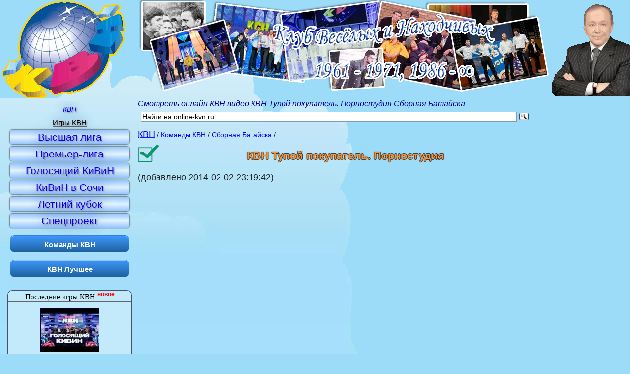

--- FILE ---
content_type: text/html; charset=UTF-8
request_url: https://online-kvn.ru/video/3432-kvn-tupoj-pokupatel-pornostudiya.html
body_size: 7358
content:
<!DOCTYPE html> <html dir="ltr" lang="ru" prefix="og: http://ogp.me/ns# video: http://ogp.me/ns/video# ya: http://webmaster.yandex.ru/vocabularies/"> <head> <meta charset="utf-8" /> <meta name="referrer" content="origin"/> <title>КВН Тупой покупатель. Порностудия - КВН смотреть онлайн</title> <meta name="keywords" content="КВН смотреть онлайн, видео КВН Тупой покупатель. Порностудия, Сборная Батайска" /> <meta name="description" content="Смотреть онлайн КВН видео КВН Тупой покупатель. Порностудия Сборная Батайска" /> <meta name="viewport" content="width=device-width" /> <link rel="dns-prefetch" href="//i.online-kvn.ru/"> <!--[if lt IE 9]> <script> var e = ("article,aside,figcaption,figure,footer,header,hgroup,nav,section,time").split(","); for (var i = 0; i < e.length; i++) { document.createElement(e[i]); } </script> <![endif]--> <link href="/css/190224.css" type="text/css" rel="stylesheet" /> <link rel="icon" type="image/png" href="/favicon.png" /> <meta name="robots" content="index, follow" /> <meta property="og:title" content="КВН Тупой покупатель. Порностудия" /> <meta property="og:url" content="https://online-kvn.ru/video/3432-kvn-tupoj-pokupatel-pornostudiya.html"/> <meta property="og:description" content="КВН Тупой покупатель. Порностудия: смотреть онлайн лучшие номера КВН"/> <meta property="og:image" content="https://i1.ytimg.com/vi/GJUfXmiRdSw/hqdefault.jpg"/> <meta property="og:video" content="https://online-kvn.ru/player/1-3432/" /> <meta property="ya:ovs:adult" content="false"/> <meta property="og:site_name" content="online-kvn.ru"> <meta property="og:type" content="video"> <meta property="og:video:type" content="video/mp4"/> <link rel="canonical" href="https://online-kvn.ru/video/3432-kvn-tupoj-pokupatel-pornostudiya.html" /> <link rel="apple-touch-icon" sizes="57x57" href="/apple-touch-icon-114.png" /> <link rel="apple-touch-icon" sizes="114x114" href="/apple-touch-icon-114.png" /> <link rel="apple-touch-icon" sizes="72x72" href="/apple-touch-icon-144.png" /> <link rel="apple-touch-icon" sizes="144x144" href="/apple-touch-icon-144.png" /> <link rel="apple-touch-icon" sizes="120x120" href="/apple-touch-icon-120.png"> <link rel="alternate" type="application/rss+xml" title="КВН онлайн: новые игры и лучшие номера RSS 2.0" href="/rss.xml" /> <link rel="alternate" type="application/atom+xml" title="КВН онлайн: новые игры и лучшие номера Atom 1.0" href="/atom.xml" /> <link rel="search" type="application/opensearchdescription+xml" title="КВН онлайн" href="/opensearch.xml" /> <link rel="dns-prefetch" href="//w.uptolike.com"> <link rel="dns-prefetch" href="//rs.mail.ru"> </head> <body> <header class="header3" role="banner"> <div class="topdiv"> <a id="planet" href="//online-kvn.ru/" title="КВН онлайн"><img src="//i.online-kvn.ru/kvn.gif" alt="смотреть КВН онлайн" /></a> </div> </header> <div class="middle"> <article role="main"> <em class="descr" role="status">Смотреть онлайн КВН видео КВН Тупой покупатель. Порностудия Сборная Батайска</em> <div class="ya-site-form ya-site-form_inited_no" id="kvnsearch" role="search"> <form action="https://yandex.ru/sitesearch" method="get" target="_blank"><input type="hidden" name="searchid" value="2084386" /> <input type="hidden" name="l10n" value="ru" /><input type="hidden" name="reqenc" value="utf-8" /> <input type="text" name="text" value="" /><input type="submit" value="Найти" /></form> </div> <div class="breadcrumb" itemscope itemtype="http://schema.org/BreadcrumbList"><div itemprop="itemListElement" itemscope itemtype="http://schema.org/ListItem"><a href="//online-kvn.ru/" itemprop="item" title="смотреть КВН онлайн"><abbr itemprop="name" title="Клуб Веселых и Находчивых">КВН</abbr></a><meta itemprop="position" content="1" /></div><div itemprop="itemListElement" itemscope itemtype="http://schema.org/ListItem"><a href="/komanda/" itemprop="item" title="Все команды КВН" rel="bookmark"><h3 itemprop="name">Команды КВН</h3></a><meta itemprop="position" content="2" /></div><div itemprop="itemListElement" itemscope itemtype="http://schema.org/ListItem"><a href="/komanda/75-sbornaya-batajska.html" itemprop="item" title="Команда КВН Сборная Батайска лучшее онлайн"><h2 itemprop="name">Сборная Батайска</h2></a><meta itemprop="position" content="3" /></div><div itemprop="itemListElement" itemscope itemtype="http://schema.org/ListItem"><a href="/video/3432-kvn-tupoj-pokupatel-pornostudiya.html" itemprop="item" title="смотреть онлайн КВН Тупой покупатель. Порностудия" rel="bookmark"><h1 itemprop="name">КВН Тупой покупатель. Порностудия</h1></a><meta itemprop="position" content="4" /></div></div><div itemscope itemtype="http://schema.org/VideoObject"> <link itemprop="url" href="https://online-kvn.ru/video/3432-kvn-tupoj-pokupatel-pornostudiya.html"/> (добавлено <time>2014-02-02 23:19:42</time>)<br /> <meta itemprop="uploadDate" content="2014-02-02"/> <meta itemprop="name" content="КВН Тупой покупатель. Порностудия"/> <meta itemprop="duration" content="PT6M3S"/> <link itemprop="thumbnailUrl" href="https://i1.ytimg.com/vi//GJUfXmiRdS/hqdefault.jpg"/> <span itemprop="thumbnail" itemscope itemtype="http://schema.org/ImageObject"> <link itemprop="contentUrl" href="https://i1.ytimg.com/vi//GJUfXmiRdS/hqdefault.jpg"/> <meta itemprop="width" content="480"> <meta itemprop="height" content="360"> </span> <meta itemprop="isFamilyFriendly" content="true"/><div class="video"><div><iframe itemprop="embedUrl" width="640" height="360" src="https://www.youtube.com/embed/GJUfXmiRdSw?rel=0&amp;autohide=1&amp;modestbranding=1&amp;showinfo=0&amp;iv_load_policy=3" allowfullscreen="allowfullscreen"></iframe></div></div><ul class="doMark" data-type="video" data-id="3432" title="Оценить видео"><li data-num="1"></li><li data-num="2"></li><li data-num="3"></li><li data-num="4"></li><li data-num="5"></li></ul><span>Ср.оценка - 5 (голосов: 1)</span> <div itemprop="aggregateRating" itemscope itemtype="http://schema.org/AggregateRating"> <meta itemprop="worstRating" content="1"> <meta itemprop="bestRating" content="5"> <meta itemprop="ratingValue" content="5"> <meta itemprop="ratingCount" content="1"> </div> <p itemprop="description">Номер КВН Тупой покупатель. Порностудия (Сборная Батайска)</p> </div> <div> <a href="/komanda/75-sbornaya-batajska.html" title="Сборная Батайска номера">Другие номера команды Сборная Батайска</a><br /> <button class="markAll">Выбрать все</button> &le;&ge; <button class="showSelectVideos">Смотреть выбранные видеоролики</button><br /> <figure class="figure"> <a href="/video/3431-kvn-otobrali-prava.html" title="смотреть онлайн видеоролик команды КВН Сборная Батайска КВН Отобрали права"><img src="//i1.ytimg.com/vi/doMwq3Ht-Sk/mqdefault.jpg" alt="КВН Отобрали права. КВН Лучшее" /></a> <figcaption><label><input id="check3431" type="checkbox" value="doMwq3Ht-Sk" />КВН Отобрали права</label></figcaption> </figure> <figure class="figure"> <a href="/video/4066-kvn-sbornaya-batajska-russkij-rok.html" title="смотреть онлайн видеоролик команды КВН Сборная Батайска КВН Сборная Батайска - Русский рок"><img src="//i1.ytimg.com/vi/6WZUiM8McDw/mqdefault.jpg" alt="КВН Сборная Батайска - Русский рок. КВН Лучшее" /></a> <figcaption><label><input id="check4066" type="checkbox" value="6WZUiM8McDw" />КВН Сборная Батайска - Русский рок</label></figcaption> </figure> <figure class="figure"> <a href="/video/4071-kvn-sbornaya-batajska-2010-1-2-privetstvie.html" title="смотреть онлайн видеоролик команды КВН Сборная Батайска КВН Сборная Батайска - 2010 1/2 Приветствие"><img src="//i1.ytimg.com/vi/avUoEZx1hag/mqdefault.jpg" alt="КВН Сборная Батайска - 2010 1/2 Приветствие. КВН Лучшее" /></a> <figcaption><label><input id="check4071" type="checkbox" value="avUoEZx1hag" />КВН Сборная Батайска - 2010 1/2 Приветствие</label></figcaption> </figure> <figure class="figure"> <a href="/video/4074-kvn-sbornaya-batajska-stoim-i-vyigryvaem.html" title="смотреть онлайн видеоролик команды КВН Сборная Батайска КВН Сборная Батайска - Стоим и выигрываем"><img src="//i1.ytimg.com/vi/nDicMXO8opI/mqdefault.jpg" alt="КВН Сборная Батайска - Стоим и выигрываем. КВН Лучшее" /></a> <figcaption><label><input id="check4074" type="checkbox" value="nDicMXO8opI" />КВН Сборная Батайска - Стоим и выигрываем</label></figcaption> </figure> <figure class="figure"> <a href="/video/3427-kvn-shedevr-minimalizma-ameli.html" title="смотреть онлайн видеоролик команды КВН Сборная Батайска КВН Шедевр минимализма - Амели"><img src="//i1.ytimg.com/vi/r_PuJAXs8D4/mqdefault.jpg" alt="КВН Шедевр минимализма - Амели. КВН Лучшее" /></a> <figcaption><label><input id="check3427" type="checkbox" value="r_PuJAXs8D4" />КВН Шедевр минимализма - Амели</label></figcaption> </figure> <figure class="figure"> <a href="/video/4070-kvn-sb-batajska-2010-final-privetstvie.html" title="смотреть онлайн видеоролик команды КВН Сборная Батайска КВН Сб. Батайска - 2010 Финал Приветствие"><img src="//i1.ytimg.com/vi/tJmWby-x3sQ/mqdefault.jpg" alt="КВН Сб. Батайска - 2010 Финал Приветствие. КВН Лучшее" /></a> <figcaption><label><input id="check4070" type="checkbox" value="tJmWby-x3sQ" />КВН Сб. Батайска - 2010 Финал Приветствие</label></figcaption> </figure> <figure class="figure"> <a href="/video/4076-kvn-kogda-sbyvayutsya-vse-mechty.html" title="смотреть онлайн видеоролик команды КВН Сборная Батайска КВН Когда сбываются все мечты"><img src="//i1.ytimg.com/vi/HehtAeXkQDc/mqdefault.jpg" alt="КВН Когда сбываются все мечты. КВН Лучшее" /></a> <figcaption><label><input id="check4076" type="checkbox" value="HehtAeXkQDc" />КВН Когда сбываются все мечты</label></figcaption> </figure> <figure class="figure"> <a href="/video/4075-kvn-neizvedannyj-batajsk.html" title="смотреть онлайн видеоролик команды КВН Сборная Батайска КВН Неизведанный Батайск"><img src="//i1.ytimg.com/vi/_kQfi_rFpbE/mqdefault.jpg" alt="КВН Неизведанный Батайск. КВН Лучшее" /></a> <figcaption><label><input id="check4075" type="checkbox" value="_kQfi_rFpbE" />КВН Неизведанный Батайск</label></figcaption> </figure> <figure class="figure"> <a href="/video/3430-kvn-tupoj-golub.html" title="смотреть онлайн видеоролик команды КВН Сборная Батайска КВН Тупой голубь"><img src="//i1.ytimg.com/vi/WuKYQHAQIFQ/mqdefault.jpg" alt="КВН Тупой голубь. КВН Лучшее" /></a> <figcaption><label><input id="check3430" type="checkbox" value="WuKYQHAQIFQ" />КВН Тупой голубь</label></figcaption> </figure> <figure class="figure"> <a href="/video/3428-kvn-na-pochte.html" title="смотреть онлайн видеоролик команды КВН Сборная Батайска КВН На почте"><img src="//i1.ytimg.com/vi/4g7pKrb_TX4/mqdefault.jpg" alt="КВН На почте. КВН Лучшее" /></a> <figcaption><label><input id="check3428" type="checkbox" value="4g7pKrb_TX4" />КВН На почте</label></figcaption> </figure> <figure class="figure"> <a href="/video/3429-kvn-ambal-i-ego-devushka.html" title="смотреть онлайн видеоролик команды КВН Сборная Батайска КВН Амбал и его девушка"><img src="//i1.ytimg.com/vi/rIzSQqA4Hu0/mqdefault.jpg" alt="КВН Амбал и его девушка. КВН Лучшее" /></a> <figcaption><label><input id="check3429" type="checkbox" value="rIzSQqA4Hu0" />КВН Амбал и его девушка</label></figcaption> </figure> <figure class="figure"> <a href="/video/4067-kvn-sbornaya-batajska-2011-1-8-privetstvie.html" title="смотреть онлайн видеоролик команды КВН Сборная Батайска КВН Сборная Батайска - 2011 1/8 Приветствие"><img src="//i1.ytimg.com/vi/YitrnqFJJh0/mqdefault.jpg" alt="КВН Сборная Батайска - 2011 1/8 Приветствие. КВН Лучшее" /></a> <figcaption><label><input id="check4067" type="checkbox" value="YitrnqFJJh0" />КВН Сборная Батайска - 2011 1/8 Приветствие</label></figcaption> </figure> <figure class="figure"> <a href="/video/4068-kvn-sbornaya-batajska-2012-1-8-muzykalka.html" title="смотреть онлайн видеоролик команды КВН Сборная Батайска КВН Сборная Батайска - 2012 1/8 Музыкалка"><img src="//i1.ytimg.com/vi/W7XQ-2XU18s/mqdefault.jpg" alt="КВН Сборная Батайска - 2012 1/8 Музыкалка. КВН Лучшее" /></a> <figcaption><label><input id="check4068" type="checkbox" value="W7XQ-2XU18s" />КВН Сборная Батайска - 2012 1/8 Музыкалка</label></figcaption> </figure> <figure class="figure"> <a href="/video/4069-kvn-sbornaya-batajska-2012-1-8-privetstvie.html" title="смотреть онлайн видеоролик команды КВН Сборная Батайска КВН Сборная Батайска - 2012 1/8 Приветствие"><img src="//i1.ytimg.com/vi/QmpX9fjlAmc/mqdefault.jpg" alt="КВН Сборная Батайска - 2012 1/8 Приветствие. КВН Лучшее" /></a> <figcaption><label><input id="check4069" type="checkbox" value="QmpX9fjlAmc" />КВН Сборная Батайска - 2012 1/8 Приветствие</label></figcaption> </figure> <figure class="figure"> <a href="/video/4072-kvn-sbornaya-batajska-2010-1-4-privetstvie.html" title="смотреть онлайн видеоролик команды КВН Сборная Батайска КВН Сборная Батайска - 2010 1/4 Приветствие"><img src="//i1.ytimg.com/vi/lmfX7LIKnjs/mqdefault.jpg" alt="КВН Сборная Батайска - 2010 1/4 Приветствие. КВН Лучшее" /></a> <figcaption><label><input id="check4072" type="checkbox" value="lmfX7LIKnjs" />КВН Сборная Батайска - 2010 1/4 Приветствие</label></figcaption> </figure> <figure class="figure"> <a href="/video/4073-kvn-sbornaya-batajska-2010-1-8-privetstvie.html" title="смотреть онлайн видеоролик команды КВН Сборная Батайска КВН Сборная Батайска - 2010 1/8 Приветствие"><img src="//i1.ytimg.com/vi/_m9H1A3yfzc/mqdefault.jpg" alt="КВН Сборная Батайска - 2010 1/8 Приветствие. КВН Лучшее" /></a> <figcaption><label><input id="check4073" type="checkbox" value="_m9H1A3yfzc" />КВН Сборная Батайска - 2010 1/8 Приветствие</label></figcaption> </figure> <br /><button class="markAll">Выбрать все</button> &le;&ge; <button class="showSelectVideos">Смотреть выбранные видеоролики</button> <input type="hidden" id="curteamId" value="75"/> </div> <br /> <!--noindex--><div data-mobile-view="true" data-orientation="horizontal" data-share-size="LARGE" data-following-enable="false" data-like-text-enable="true" data-sn-ids="vk.fb.ok.mr." data-preview-mobile="false" data-background-alpha="0.0" data-pid="1355342" data-selection-enable="false" data-mode="like" data-background-color="#ffffff" data-exclude-show-more="false" data-share-shape="SHARP" data-icon-color="#ffffff" data-counter-background-alpha="1.0" data-mobile-sn-ids="vk.fb.ok.gp." data-text-color="#000000" data-buttons-color="#FFFFFF" data-counter-background-color="#ffffff" data-vk-appid="3846088" class="uptolike-buttons like-buttons" ></div><!--/noindex--> <br /> <!-- KVN Left Adapt --> <ins class="adsbygoogle" style="display:block" data-ad-client="ca-pub-3402790463785907" data-ad-slot="2983659721" data-ad-format="auto"></ins><script>(adsbygoogle = window.adsbygoogle || []).push({});</script> <hr /> Комментарии к странице <mark>КВН Тупой покупатель. Порностудия - КВН смотреть онлайн</mark> <div id="vk_comments"></div> <section role="region" class="other-video"> <h4>КВН лучшее смотреть: </h4> <a href="/video/935-kvn-vysshaya-liga-2006-1-2-astanakz-muzykalka.html" title="КВН Высшая лига (2006) 1/2 - Астана.kz - Музыкалка"><figure><img src="//i1.ytimg.com/vi/zyIRhPp83N8/mqdefault.jpg" alt="КВН Высшая лига (2006) 1/2 - Астана.kz - Музыкалка" /> <figcaption>КВН Высшая лига (2006) 1/2 - Астана.kz - Музыкалка смотреть онлайн</figcaption></figure></a> <a href="/video/956-kvn-vysshaya-liga-2005-1-8-astanakz-briz.html" title="КВН Высшая лига (2005) 1/8 - Астана.kz - Бриз"><figure><img src="//i1.ytimg.com/vi/ZqSLTm8Dv5A/mqdefault.jpg" alt="КВН Высшая лига (2005) 1/8 - Астана.kz - Бриз" /> <figcaption>КВН Высшая лига (2005) 1/8 - Астана.kz - Бриз смотреть онлайн</figcaption></figure></a> <a href="/video/1052-kvn-bak-derevenskij-rep.html" title="КВН БАК - Деревенский рэп"><figure><img src="//i1.ytimg.com/vi/yeIPBEfgyf8/mqdefault.jpg" alt="КВН БАК - Деревенский рэп" /> <figcaption>КВН БАК - Деревенский рэп смотреть онлайн</figcaption></figure></a> <a href="/video/1159-vysshaya-liga-1998-1-2-deti-lejtenanta-shmidta-svadba.html" title="Высшая лига (1998) 1/2 - Дети лейтенанта Шмидта - Свадьба"><figure><img src="//i1.ytimg.com/vi/8mKRic_KFZk/mqdefault.jpg" alt="Высшая лига (1998) 1/2 - Дети лейтенанта Шмидта - Свадьба" /> <figcaption>Высшая лига (1998) 1/2 - Дети лейтенанта Шмидта - Свадьба смотреть онлайн</figcaption></figure></a> <a href="/video/1562-kvn-vysshaya-liga-1995-final-khai-privetstvie.html" title="КВН Высшая лига (1995) Финал - ХАИ - Приветствие"><figure><img src="//i1.ytimg.com/vi/Wy6XXvJ2OCU/mqdefault.jpg" alt="КВН Высшая лига (1995) Финал - ХАИ - Приветствие" /> <figcaption>КВН Высшая лига (1995) Финал - ХАИ - Приветствие смотреть онлайн</figcaption></figure></a> <a href="/video/1814-kvn-yarmolnik-i-nevesty.html" title="КВН Ярмольник и невесты"><figure><img src="//i1.ytimg.com/vi/INd8zpEiLug/mqdefault.jpg" alt="КВН Ярмольник и невесты" /> <figcaption>КВН Ярмольник и невесты смотреть онлайн</figcaption></figure></a> <a href="/video/2069-kvn-kazakhi-2010-final-kop.html" title="КВН Казахи - 2010 Финал КОП"><figure><img src="//i1.ytimg.com/vi/OTKVMflPL5c/mqdefault.jpg" alt="КВН Казахи - 2010 Финал КОП" /> <figcaption>КВН Казахи - 2010 Финал КОП смотреть онлайн</figcaption></figure></a> <a href="/video/2281-kvn-vyatka-chto-takoe-vyatka.html" title="КВН Вятка - Что такое Вятка?"><figure><img src="//i1.ytimg.com/vi/T4vIY0MDCSA/mqdefault.jpg" alt="КВН Вятка - Что такое Вятка?" /> <figcaption>КВН Вятка - Что такое Вятка? смотреть онлайн</figcaption></figure></a> <a href="/video/3589-kvn-sega-mega-drajv-16-bit-pobeg.html" title="КВН Сега мега драйв 16 бит - Побег"><figure><img src="//i1.ytimg.com/vi/9D1JXcYAoqM/mqdefault.jpg" alt="КВН Сега мега драйв 16 бит - Побег" /> <figcaption>КВН Сега мега драйв 16 бит - Побег смотреть онлайн</figcaption></figure></a> </section> </article> <div class="left"> <input type="checkbox" id="menuToggle"/> <label for="menuToggle"> <span></span> <span></span> <span></span> </label> <nav role="navigation" class="menu"> <a href="/" title="КВН онлайн"><em>КВН</em></a> <a href="/igra/" title="Игры КВН - смотреть онлайн последние выпуски"><h3>Игры КВН</h3></a> <a href="/vysshaya-liga/" class="menu-item" title="Высшая лига КВН смотреть онлайн">Высшая лига</a> <a href="/premer-liga/" class="menu-item" title="Премьер-лига КВН смотреть онлайн">Премьер-лига</a> <a href="/golosyashhij-kivin/" class="menu-item" title="Голосящий Кивин - смотреть музыкальный фестиваль КВН">Голосящий КиВиН</a> <a href="/kivin/" class="menu-item" title="Фестиваль КиВиН в Сочи смотреть онлайн">КиВиН в Сочи</a> <a href="/letnij-kubok/" class="menu-item" title="смотреть онлайн Летний кубок КВН">Летний кубок</a> <a href="/specproekt/" class="menu-item" title="смотреть онлайн Спецпроекты КВН">Спецпроект</a> <a href="/komanda/" class="menu-block" title="лучшие команды КВН">Команды КВН</a> <a href="/video/" class="menu-block" title="КВН лучшее видео смотреть онлайн">КВН Лучшее</a> <br /> </nav> <aside role="complementary"> <div class="newgames"><a href="/igra/" title="смотреть онлайн новые игры КВН"><h3 class="new">Последние игры КВН</h3></a><a href="/igra/649-golosyashhij-kivin-2024.html" title="Голосящий КиВиН. Голосящий КиВиН - 2024: смотреть игру КВН"><figure><img src="//i1.ytimg.com/vi/iPZQdD_YWrA/default.jpg" alt="Голосящий КиВиН. Голосящий КиВиН - 2024" /><figcaption>Голосящий КиВиН - 2024<time datetime="2025-01-01"> 01.01.2025</time></figcaption></figure></a><a href="/igra/648-vysshaya-liga-final-2024.html" title="Высшая лига. Финал: смотреть игру КВН"><figure><img src="//i1.ytimg.com/vi/4JXmNW91XWo/default.jpg" alt="Высшая лига. Финал" /><figcaption>Высшая лига. Финал<time datetime="2024-12-30"> 30.12.2024</time></figcaption></figure></a><a href="/igra/647-kubok-mera-moskvy-2024.html" title="Спецпроект. Кубок мэра Москвы - 2024: смотреть игру КВН"><figure><img src="//i1.ytimg.com/vi/Z4XGkQ20QgI/default.jpg" alt="Спецпроект. Кубок мэра Москвы - 2024" /><figcaption>Кубок мэра Москвы - 2024<time datetime="2024-12-07"> 07.12.2024</time></figcaption></figure></a></div> <a href="/video/" class="header-h3" title="по оценкам посетителей"><h3>Лучшие номера КВН</h3></a><a href="/video/106-kvn-dasistfak-.html" title="КВН смотреть лучшее: DasISTfak. КВН DasISTfak - "><strong class="pop_video">КВН DasISTfak - </strong></a><a href="/video/1280-vysshaya-liga-2003-1-4-nezolotaya-molodezh-privetstvie.html" title="КВН смотреть лучшее: Незолотая молодежь. Высшая лига (2003) 1/4 - Незолотая молодежь - Приветствие"><strong class="pop_video">Высшая лига (2003) 1/4 - Незолотая молодежь - Приветствие</strong></a><a href="/video/2869-kvn-letnij-kubok-2006-narty-iz-abkhazii-privetstvie.html" title="КВН смотреть лучшее: Нарты из Абхазии. КВН Летний кубок (2006) Нарты из Абхазии - Приветствие"><strong class="pop_video">КВН Летний кубок (2006) Нарты из Абхазии - Приветствие</strong></a><a href="/video/3929-kvn-2012-vysshaya-liga-1-2-fakultet-zhurnalistiki-kop.html" title="КВН смотреть лучшее: Факультет журналистики. КВН 2012 Высшая лига 1/2 Факультет Журналистики - КОП"><strong class="pop_video">КВН 2012 Высшая лига 1/2 Факультет Журналистики - КОП</strong></a><a href="/video/1120-kvn-vysshaya-liga-2008-1-4-guu-privetstvie.html" title="КВН смотреть лучшее: ГУУ. КВН Высшая лига (2008) 1/4 - ГУУ - Приветствие"><strong class="pop_video">КВН Высшая лига (2008) 1/4 - ГУУ - Приветствие</strong></a><a href="/komanda/" class="header-h3" title="по оценкам посетителей"><h3>Лучшие Команды КВН</h3></a><a href="/komanda/60-kamyzyaki-sbornaya-kamyzyakskogo-kraya-po-kvn.html" title="Команда КВН Камызяки / Сборная камызякского края по КВН лучшее"><strong class="pop_command">Камызяки / Сборная камызякского края по КВН</strong></a><a href="/komanda/56-dnepr.html" title="Команда КВН Днепр лучшее"><strong class="pop_command">Днепр</strong></a><a href="/komanda/86-detektivnoe-agentstvo-lunnyj-svet.html" title="Команда КВН Детективное агентство Лунный свет лучшее"><strong class="pop_command">Детективное агентство Лунный свет</strong></a><a href="/komanda/13-utomlennye-solncem.html" title="Команда КВН Утомленные солнцем лучшее"><strong class="pop_command">Утомленные солнцем</strong></a><a href="/komanda/26-deti-lejtenanta-shmidta.html" title="Команда КВН Дети лейтенанта Шмидта лучшее"><strong class="pop_command">Дети лейтенанта Шмидта</strong></a><a href="/komanda/53-gorod-pyatigorsk.html" title="Команда КВН Городъ ПятигорскЪ лучшее"><strong class="pop_command">Городъ ПятигорскЪ</strong></a><a href="/komanda/15-uralskie-pelmeni.html" title="Команда КВН Уральские пельмени лучшее"><strong class="pop_command">Уральские пельмени</strong></a><a href="/komanda/50-bgu.html" title="Команда КВН БГУ лучшее"><strong class="pop_command">БГУ</strong></a><a href="/komanda/18-triod-i-diod.html" title="Команда КВН Триод и Диод лучшее"><strong class="pop_command">Триод и Диод</strong></a><a href="/komanda/46-soyuz.html" title="Команда КВН Союз лучшее"><strong class="pop_command">Союз</strong></a> </aside><br /> <!--noindex--> <section class="socnet"> <h4>Следите за обновлениями КВН</h4> <a rel="nofollow" target="_blank" href="//vk.com/online_kvn" title="КВН онлайн ВКонтакте"></a> <a rel="nofollow" target="_blank" href="//www.facebook.com/online.kvn" title="КВН онлайн в Фейсбук"></a> <a rel="nofollow" target="_blank" href="//twitter.com/OnlineKvn" title="КВН онлайн в Twitter"></a> <a rel="nofollow" target="_blank" href="//online-kvn.ru/rss.xml" title="Rss-лента КВН онлайн"></a> </section> <!--/noindex--> <div id="vk_recommended"></div> <div class="jokes"><p>- Это все пережитки тоталитаризма, с которыми боролся КВН, даже находясь в подполье. Эзоповым языком передач «А, ну-ка, девушки», «Алло, мы ищем таланты», Масляков расшатывал советский режим. <br />- Но появились новые передачи! Особенно вот эта – «КВН – винегрет»!<br></p><p>- Украинских лыжниц сняли прямо с дистанции. Девушки, конечно же, остались без медалей, но получили огромное удовольствие.<br></p></div> </div> <div class="right" role="complementary"> <!-- КВН_06.05.2013 --> <ins class="adsbygoogle" style="display:inline-block;width:160px;height:600px" data-ad-client="ca-pub-3402790463785907" data-ad-slot="2634554523"></ins> <script> (adsbygoogle = window.adsbygoogle || []).push({}); </script> <div id="gnezdo_ru_9739"></div> <a href="/video/558-kvn-sochi-2001-utomlennye-solncem.html" title="КВН Сочи (2001) - Утомленные солнцем"><figure><img src="//i1.ytimg.com/vi/3VhCGCjbKFo/mqdefault.jpg" alt="КВН Сочи (2001) - Утомленные солнцем" /> <figcaption>КВН Сочи (2001) - Утомленные солнцем смотреть онлайн</figcaption></figure></a> <a href="/video/571-vysshaya-liga-2000-1-8-utomlennye-solncem-privetstvie.html" title="Высшая лига (2000) 1/8 - Утомленные солнцем - Приветствие"><figure><img src="//i1.ytimg.com/vi/nHls6Dxle0E/mqdefault.jpg" alt="Высшая лига (2000) 1/8 - Утомленные солнцем - Приветствие" /> <figcaption>Высшая лига (2000) 1/8 - Утомленные солнцем - Приветствие смотреть онлайн</figcaption></figure></a> <a href="/video/850-kvn-vysshaya-liga-2009-1-2-triod-i-diod-privetstvie.html" title="КВН Высшая лига (2009) 1/2 - Триод и Диод - Приветствие"><figure><img src="//i1.ytimg.com/vi/YrVnC8qSjVI/mqdefault.jpg" alt="КВН Высшая лига (2009) 1/2 - Триод и Диод - Приветствие" /> <figcaption>КВН Высшая лига (2009) 1/2 - Триод и Диод - Приветствие смотреть онлайн</figcaption></figure></a> <div class="jokes"><p>- А почему у нас в школе работают одни женщины?<br />- А потому, что все лучшее - детям!<br></p><p>- Лицо у тебя знакомое. Ты случайно не человек?<br />- Человек!<br />- А я то думаю, где я тебя видел? Ладно… Фотографии свои тебе покажу. Вот, видишь меня в ванной – это я в Нью-Йорке. Видишь на фоне рваных обоев – это я в Лондоне. Видишь, я картошку на кухне жарю – это я в Венеции. Да, поездил по миру, память-то осталась.<br></p></div> </div> </div> <footer role="contentinfo"> <!--noindex--><noscript><div><img src="https://top-fwz1.mail.ru/counter?id=2395039;js=na" style="border:0;position:absolute;left:-9999px;" alt="КВН онлайн в Рейтинг@Mail.ru" /></div><div><img src="//mc.yandex.ru/watch/22920523" style="position:absolute;left:-9999px;" alt=""/></div></noscript><!--/noindex--> 2013-2020 &copy; КВН смотреть онлайн</footer> <div data-background-alpha="0.0" data-orientation="fixed-bottom" data-text-color="#000000" data-share-shape="round-rectangle" data-buttons-color="#ff9300" data-sn-ids="vk.ok.mr.tw.fb.wh.tm.vb." data-counter-background-color="#ffffff" data-share-counter-size="11" data-share-size="30" data-background-color="#ffffff" data-share-counter-type="common" data-pid="1264489" data-counter-background-alpha="1.0" data-share-style="11" data-mode="share" data-following-enable="false" data-like-text-enable="false" data-selection-enable="true" data-exclude-show-more="true" data-icon-color="#ffffff" class="uptolike-buttons share-block" data-top-button="true" data-vk-appid="3846088"></div> <script async src="//pagead2.googlesyndication.com/pagead/js/adsbygoogle.js"></script> <script src="/js/190224.js"></script> </body> </html> 

--- FILE ---
content_type: text/html; charset=utf-8
request_url: https://www.google.com/recaptcha/api2/aframe
body_size: 267
content:
<!DOCTYPE HTML><html><head><meta http-equiv="content-type" content="text/html; charset=UTF-8"></head><body><script nonce="dxFdIgjiQMOw2_eQUxcQ7w">/** Anti-fraud and anti-abuse applications only. See google.com/recaptcha */ try{var clients={'sodar':'https://pagead2.googlesyndication.com/pagead/sodar?'};window.addEventListener("message",function(a){try{if(a.source===window.parent){var b=JSON.parse(a.data);var c=clients[b['id']];if(c){var d=document.createElement('img');d.src=c+b['params']+'&rc='+(localStorage.getItem("rc::a")?sessionStorage.getItem("rc::b"):"");window.document.body.appendChild(d);sessionStorage.setItem("rc::e",parseInt(sessionStorage.getItem("rc::e")||0)+1);localStorage.setItem("rc::h",'1768752042283');}}}catch(b){}});window.parent.postMessage("_grecaptcha_ready", "*");}catch(b){}</script></body></html>

--- FILE ---
content_type: application/javascript; charset=utf-8
request_url: https://online-kvn.ru/js/190224.js
body_size: 41587
content:
!function(n){var r={};function i(e){if(r[e])return r[e].exports;var t=r[e]={i:e,l:!1,exports:{}};return n[e].call(t.exports,t,t.exports,i),t.l=!0,t.exports}i.m=n,i.c=r,i.d=function(e,t,n){i.o(e,t)||Object.defineProperty(e,t,{enumerable:!0,get:n})},i.r=function(e){"undefined"!=typeof Symbol&&Symbol.toStringTag&&Object.defineProperty(e,Symbol.toStringTag,{value:"Module"}),Object.defineProperty(e,"__esModule",{value:!0})},i.t=function(t,e){if(1&e&&(t=i(t)),8&e)return t;if(4&e&&"object"==typeof t&&t&&t.__esModule)return t;var n=Object.create(null);if(i.r(n),Object.defineProperty(n,"default",{enumerable:!0,value:t}),2&e&&"string"!=typeof t)for(var r in t)i.d(n,r,function(e){return t[e]}.bind(null,r));return n},i.n=function(e){var t=e&&e.__esModule?function(){return e.default}:function(){return e};return i.d(t,"a",t),t},i.o=function(e,t){return Object.prototype.hasOwnProperty.call(e,t)},i.p="",i(i.s=63)}([function(e,t,n){var r=n(20)("wks"),i=n(13),o=n(5).Symbol,a="function"==typeof o;(e.exports=function(e){return r[e]||(r[e]=a&&o[e]||(a?o:i)("Symbol."+e))}).store=r},function(e,t,n){function d(e,t,n){var r,i,o,a=e&d.F,s=e&d.G,u=e&d.P,c=e&d.B,l=s?h:e&d.S?h[t]||(h[t]={}):(h[t]||{})[x],f=s?g:g[t]||(g[t]={}),p=f[x]||(f[x]={});for(r in n=s?t:n)i=((o=!a&&l&&void 0!==l[r])?l:n)[r],o=c&&o?m(i,h):u&&"function"==typeof i?m(Function.call,i):i,l&&y(l,r,i,e&d.U),f[r]!=i&&v(f,r,o),u&&p[r]!=i&&(p[r]=i)}var h=n(5),g=n(18),v=n(9),y=n(8),m=n(29),x="prototype";h.core=g,d.F=1,d.G=2,d.S=4,d.P=8,d.B=16,d.W=32,d.U=64,d.R=128,e.exports=d},function(e,t,n){var r=n(7);e.exports=function(e){if(!r(e))throw TypeError(e+" is not an object!");return e}},function(e,t,n){e.exports=!n(4)(function(){return 7!=Object.defineProperty({},"a",{get:function(){return 7}}).a})},function(e,t){e.exports=function(e){try{return!!e()}catch(e){return!0}}},function(e,t){e=e.exports="undefined"!=typeof window&&window.Math==Math?window:"undefined"!=typeof self&&self.Math==Math?self:Function("return this")();"number"==typeof __g&&(__g=e)},function(e,t,n){var r=n(2),i=n(40),o=n(28),a=Object.defineProperty;t.f=n(3)?Object.defineProperty:function(e,t,n){if(r(e),t=o(t,!0),r(n),i)try{return a(e,t,n)}catch(e){}if("get"in n||"set"in n)throw TypeError("Accessors not supported!");return"value"in n&&(e[t]=n.value),e}},function(e,t){e.exports=function(e){return"object"==typeof e?null!==e:"function"==typeof e}},function(e,t,n){var o=n(5),a=n(9),s=n(10),u=n(13)("src"),r=n(66),i="toString",c=(""+r).split(i);n(18).inspectSource=function(e){return r.call(e)},(e.exports=function(e,t,n,r){var i="function"==typeof n;i&&(s(n,"name")||a(n,"name",t)),e[t]!==n&&(i&&(s(n,u)||a(n,u,e[t]?""+e[t]:c.join(String(t)))),e===o?e[t]=n:r?e[t]?e[t]=n:a(e,t,n):(delete e[t],a(e,t,n)))})(Function.prototype,i,function(){return"function"==typeof this&&this[u]||r.call(this)})},function(e,t,n){var r=n(6),i=n(19);e.exports=n(3)?function(e,t,n){return r.f(e,t,i(1,n))}:function(e,t,n){return e[t]=n,e}},function(e,t){var n={}.hasOwnProperty;e.exports=function(e,t){return n.call(e,t)}},function(e,t,n){var r=n(22),i=Math.min;e.exports=function(e){return 0<e?i(r(e),9007199254740991):0}},function(e,t,n){var r=n(46),i=n(15);e.exports=function(e){return r(i(e))}},function(e,t){var n=0,r=Math.random();e.exports=function(e){return"Symbol(".concat(void 0===e?"":e,")_",(++n+r).toString(36))}},function(e,t){var n={}.toString;e.exports=function(e){return n.call(e).slice(8,-1)}},function(e,t){e.exports=function(e){if(null==e)throw TypeError("Can't call method on  "+e);return e}},function(e,t,n){"use strict";var r=n(4);e.exports=function(e,t){return!!e&&r(function(){t?e.call(null,function(){},1):e.call(null)})}},function(e,t,n){var r=n(15);e.exports=function(e){return Object(r(e))}},function(e,t){e=e.exports={version:"2.6.12"};"number"==typeof __e&&(__e=e)},function(e,t){e.exports=function(e,t){return{enumerable:!(1&e),configurable:!(2&e),writable:!(4&e),value:t}}},function(e,t,n){var r=n(18),i=n(5),o="__core-js_shared__",a=i[o]||(i[o]={});(e.exports=function(e,t){return a[e]||(a[e]=void 0!==t?t:{})})("versions",[]).push({version:r.version,mode:n(21)?"pure":"global",copyright:"© 2020 Denis Pushkarev (zloirock.ru)"})},function(e,t){e.exports=!1},function(e,t){var n=Math.ceil,r=Math.floor;e.exports=function(e){return isNaN(e=+e)?0:(0<e?r:n)(e)}},function(e,t,n){var x=n(29),b=n(46),w=n(17),T=n(11),r=n(69);e.exports=function(f,e){var p=1==f,d=2==f,h=3==f,g=4==f,v=6==f,y=5==f||v,m=e||r;return function(e,t,n){for(var r,i,o=w(e),a=b(o),s=x(t,n,3),u=T(a.length),c=0,l=p?m(e,u):d?m(e,0):void 0;c<u;c++)if((y||c in a)&&(i=s(r=a[c],c,o),f))if(p)l[c]=i;else if(i)switch(f){case 3:return!0;case 5:return r;case 6:return c;case 2:l.push(r)}else if(g)return!1;return v?-1:h||g?g:l}}},function(e,t,n){"use strict";var r=n(47),i=RegExp.prototype.exec;e.exports=function(e,t){var n=e.exec;if("function"==typeof n){n=n.call(e,t);if("object"!=typeof n)throw new TypeError("RegExp exec method returned something other than an Object or null");return n}if("RegExp"!==r(e))throw new TypeError("RegExp#exec called on incompatible receiver");return i.call(e,t)}},function(e,t,n){"use strict";n(72);var u=n(8),c=n(9),l=n(4),f=n(15),p=n(0),d=n(33),h=p("species"),g=!l(function(){var e=/./;return e.exec=function(){var e=[];return e.groups={a:"7"},e},"7"!=="".replace(e,"$<a>")}),v=function(){var e=/(?:)/,t=e.exec;e.exec=function(){return t.apply(this,arguments)};e="ab".split(e);return 2===e.length&&"a"===e[0]&&"b"===e[1]}();e.exports=function(n,e,t){var o,r,i=p(n),a=!l(function(){var e={};return e[i]=function(){return 7},7!=""[n](e)}),s=a?!l(function(){var e=!1,t=/a/;return t.exec=function(){return e=!0,null},"split"===n&&(t.constructor={},t.constructor[h]=function(){return t}),t[i](""),!e}):void 0;a&&s&&("replace"!==n||g)&&("split"!==n||v)||(o=/./[i],t=(s=t(f,i,""[n],function(e,t,n,r,i){return t.exec===d?a&&!i?{done:!0,value:o.call(t,n,r)}:{done:!0,value:e.call(n,t,r)}:{done:!1}}))[0],r=s[1],u(String.prototype,n,t),c(RegExp.prototype,i,2==e?function(e,t){return r.call(e,this,t)}:function(e){return r.call(e,this)}))}},function(e,t,n){"use strict";var r=n(2);e.exports=function(){var e=r(this),t="";return e.global&&(t+="g"),e.ignoreCase&&(t+="i"),e.multiline&&(t+="m"),e.unicode&&(t+="u"),e.sticky&&(t+="y"),t}},function(e,t,n){var r=n(51),i=n(36);e.exports=Object.keys||function(e){return r(e,i)}},function(e,t,n){var i=n(7);e.exports=function(e,t){if(!i(e))return e;var n,r;if(t&&"function"==typeof(n=e.toString)&&!i(r=n.call(e)))return r;if("function"==typeof(n=e.valueOf)&&!i(r=n.call(e)))return r;if(!t&&"function"==typeof(n=e.toString)&&!i(r=n.call(e)))return r;throw TypeError("Can't convert object to primitive value")}},function(e,t,n){var o=n(30);e.exports=function(r,i,e){if(o(r),void 0===i)return r;switch(e){case 1:return function(e){return r.call(i,e)};case 2:return function(e,t){return r.call(i,e,t)};case 3:return function(e,t,n){return r.call(i,e,t,n)}}return function(){return r.apply(i,arguments)}}},function(e,t){e.exports=function(e){if("function"!=typeof e)throw TypeError(e+" is not a function!");return e}},function(e,t,n){var r=n(14);e.exports=Array.isArray||function(e){return"Array"==r(e)}},function(e,t,n){"use strict";var r=n(49)(!0);e.exports=function(e,t,n){return t+(n?r(e,t).length:1)}},function(e,t,n){"use strict";var r,a=n(26),s=RegExp.prototype.exec,u=String.prototype.replace,i=s,c="lastIndex",l=(r=/a/,n=/b*/g,s.call(r,"a"),s.call(n,"a"),0!==r[c]||0!==n[c]),f=void 0!==/()??/.exec("")[1];(l||f)&&(i=function(e){var t,n,r,i,o=this;return f&&(n=new RegExp("^"+o.source+"$(?!\\s)",a.call(o))),l&&(t=o[c]),r=s.call(o,e),l&&r&&(o[c]=o.global?r.index+r[0].length:t),f&&r&&1<r.length&&u.call(r[0],n,function(){for(i=1;i<arguments.length-2;i++)void 0===arguments[i]&&(r[i]=void 0)}),r}),e.exports=i},function(e,t,n){var r=n(6).f,i=n(10),o=n(0)("toStringTag");e.exports=function(e,t,n){e&&!i(e=n?e:e.prototype,o)&&r(e,o,{configurable:!0,value:t})}},function(e,t,n){var r=n(20)("keys"),i=n(13);e.exports=function(e){return r[e]||(r[e]=i(e))}},function(e,t){e.exports="constructor,hasOwnProperty,isPrototypeOf,propertyIsEnumerable,toLocaleString,toString,valueOf".split(",")},function(e,t){t.f={}.propertyIsEnumerable},function(e,t,n){var r=n(51),i=n(36).concat("length","prototype");t.f=Object.getOwnPropertyNames||function(e){return r(e,i)}},function(e,t){e.exports={}},function(e,t,n){e.exports=!n(3)&&!n(4)(function(){return 7!=Object.defineProperty(n(41)("div"),"a",{get:function(){return 7}}).a})},function(e,t,n){var r=n(7),i=n(5).document,o=r(i)&&r(i.createElement);e.exports=function(e){return o?i.createElement(e):{}}},function(e,t,n){n=n(5).document;e.exports=n&&n.documentElement},function(e,t,n){var r=n(22),i=Math.max,o=Math.min;e.exports=function(e,t){return(e=r(e))<0?i(e+t,0):o(e,t)}},function(e,t,n){"use strict";var r=n(1),i=n(45)(!1),o=[].indexOf,a=!!o&&1/[1].indexOf(1,-0)<0;r(r.P+r.F*(a||!n(16)(o)),"Array",{indexOf:function(e){return a?o.apply(this,arguments)||0:i(this,e,arguments[1])}})},function(e,t,n){var u=n(12),c=n(11),l=n(43);e.exports=function(s){return function(e,t,n){var r,i=u(e),o=c(i.length),a=l(n,o);if(s&&t!=t){for(;a<o;)if((r=i[a++])!=r)return!0}else for(;a<o;a++)if((s||a in i)&&i[a]===t)return s||a||0;return!s&&-1}}},function(e,t,n){var r=n(14);e.exports=Object("z").propertyIsEnumerable(0)?Object:function(e){return"String"==r(e)?e.split(""):Object(e)}},function(e,t,n){var r=n(14),i=n(0)("toStringTag"),o="Arguments"==r(function(){return arguments}());e.exports=function(e){var t;return void 0===e?"Undefined":null===e?"Null":"string"==typeof(e=function(e,t){try{return e[t]}catch(e){}}(t=Object(e),i))?e:o?r(t):"Object"==(e=r(t))&&"function"==typeof t.callee?"Arguments":e}},function(e,t,n){"use strict";var T=n(2),S=n(17),C=n(11),E=n(22),k=n(32),j=n(24),N=Math.max,A=Math.min,O=Math.floor,D=/\$([$&`']|\d\d?|<[^>]*>)/g,L=/\$([$&`']|\d\d?)/g;n(25)("replace",2,function(i,o,b,w){return[function(e,t){var n=i(this),r=null==e?void 0:e[o];return void 0!==r?r.call(e,n,t):b.call(String(n),e,t)},function(e,t){var n=w(b,e,this,t);if(n.done)return n.value;var r=T(e),i=String(this),o="function"==typeof t;o||(t=String(t));var a,s=r.global;s&&(a=r.unicode,r.lastIndex=0);for(var u=[];;){if(null===(d=j(r,i)))break;if(u.push(d),!s)break;""===String(d[0])&&(r.lastIndex=k(i,C(r.lastIndex),a))}for(var c,l="",f=0,p=0;p<u.length;p++){for(var d=u[p],h=String(d[0]),g=N(A(E(d.index),i.length),0),v=[],y=1;y<d.length;y++)v.push(void 0===(c=d[y])?c:String(c));var m,x=d.groups,x=o?(m=[h].concat(v,g,i),void 0!==x&&m.push(x),String(t.apply(void 0,m))):function(o,a,s,u,c,e){var l=s+o.length,f=u.length,t=L;void 0!==c&&(c=S(c),t=D);return b.call(e,t,function(e,t){var n;switch(t.charAt(0)){case"$":return"$";case"&":return o;case"`":return a.slice(0,s);case"'":return a.slice(l);case"<":n=c[t.slice(1,-1)];break;default:var r=+t;if(0==r)return e;if(f<r){var i=O(r/10);return 0===i?e:i<=f?void 0===u[i-1]?t.charAt(1):u[i-1]+t.charAt(1):e}n=u[r-1]}return void 0===n?"":n})}(h,i,g,v,x,t);f<=g&&(l+=i.slice(f,g)+x,f=g+h.length)}return l+i.slice(f)}]})},function(e,t,n){var a=n(22),s=n(15);e.exports=function(o){return function(e,t){var n,r=String(s(e)),i=a(t),e=r.length;return i<0||e<=i?o?"":void 0:(t=r.charCodeAt(i))<55296||56319<t||i+1===e||(n=r.charCodeAt(i+1))<56320||57343<n?o?r.charAt(i):t:o?r.slice(i,i+2):n-56320+(t-55296<<10)+65536}}},function(e,t,n){t.f=n(0)},function(e,t,n){var a=n(10),s=n(12),u=n(45)(!1),c=n(35)("IE_PROTO");e.exports=function(e,t){var n,r=s(e),i=0,o=[];for(n in r)n!=c&&a(r,n)&&o.push(n);for(;t.length>i;)a(r,n=t[i++])&&(~u(o,n)||o.push(n));return o}},function(e,t){t.f=Object.getOwnPropertySymbols},function(e,t,n){function r(){}var i=n(2),o=n(85),a=n(36),s=n(35)("IE_PROTO"),u="prototype",c=function(){var e=n(41)("iframe"),t=a.length;for(e.style.display="none",n(42).appendChild(e),e.src="javascript:",(e=e.contentWindow.document).open(),e.write("<script>document.F=Object<\/script>"),e.close(),c=e.F;t--;)delete c[u][a[t]];return c()};e.exports=Object.create||function(e,t){var n;return null!==e?(r[u]=i(e),n=new r,r[u]=null,n[s]=e):n=c(),void 0===t?n:o(n,t)}},function(e,t,n){var r=n(37),i=n(19),o=n(12),a=n(28),s=n(10),u=n(40),c=Object.getOwnPropertyDescriptor;t.f=n(3)?c:function(e,t){if(e=o(e),t=a(t,!0),u)try{return c(e,t)}catch(e){}if(s(e,t))return i(!r.f.call(e,t),e[t])}},function(e,t,n){"use strict";function m(){return this}var x=n(21),b=n(1),w=n(8),T=n(9),S=n(39),C=n(88),E=n(34),k=n(89),j=n(0)("iterator"),N=!([].keys&&"next"in[].keys()),A="values";e.exports=function(e,t,n,r,i,o,a){C(n,t,r);function s(e){if(!N&&e in h)return h[e];switch(e){case"keys":case A:return function(){return new n(this,e)}}return function(){return new n(this,e)}}var u,c,l,f=t+" Iterator",p=i==A,d=!1,h=e.prototype,g=h[j]||h["@@iterator"]||i&&h[i],v=g||s(i),y=i?p?s("entries"):v:void 0,r="Array"==t&&h.entries||g;if(r&&(l=k(r.call(new e)))!==Object.prototype&&l.next&&(E(l,f,!0),x||"function"==typeof l[j]||T(l,j,m)),p&&g&&g.name!==A&&(d=!0,v=function(){return g.call(this)}),x&&!a||!N&&!d&&h[j]||T(h,j,v),S[t]=v,S[f]=m,i)if(u={values:p?v:s(A),keys:o?v:s("keys"),entries:y},a)for(c in u)c in h||w(h,c,u[c]);else b(b.P+b.F*(N||d),t,u);return u}},function(e,t,n){"use strict";var r=n(57),i=n(90),o=n(39),a=n(12);e.exports=n(55)(Array,"Array",function(e,t){this._t=a(e),this._i=0,this._k=t},function(){var e=this._t,t=this._k,n=this._i++;return!e||n>=e.length?(this._t=void 0,i(1)):i(0,"keys"==t?n:"values"==t?e[n]:[n,e[n]])},"values"),o.Arguments=o.Array,r("keys"),r("values"),r("entries")},function(e,t,n){var r=n(0)("unscopables"),i=Array.prototype;null==i[r]&&n(9)(i,r,{}),e.exports=function(e){i[r][e]=!0}},function(e,t,n){var r=n(5),o=n(92),i=n(6).f,a=n(38).f,s=n(59),u=n(26),c=h=r.RegExp,l=h.prototype,f=/a/g,p=/a/g,d=new h(f)!==f;if(n(3)&&(!d||n(4)(function(){return p[n(0)("match")]=!1,h(f)!=f||h(p)==p||"/a/i"!=h(f,"i")}))){for(var h=function(e,t){var n=this instanceof h,r=s(e),i=void 0===t;return!n&&r&&e.constructor===h&&i?e:o(d?new c(r&&!i?e.source:e,t):c((r=e instanceof h)?e.source:e,r&&i?u.call(e):t),n?this:l,h)},g=a(c),v=0;g.length>v;)!function(t){t in h||i(h,t,{configurable:!0,get:function(){return c[t]},set:function(e){c[t]=e}})}(g[v++]);(l.constructor=h).prototype=l,n(8)(r,"RegExp",h)}n(94)("RegExp")},function(e,t,n){var r=n(7),i=n(14),o=n(0)("match");e.exports=function(e){var t;return r(e)&&(void 0!==(t=e[o])?!!t:"RegExp"==i(e))}},function(e,t,n){"use strict";var r=n(1),i=n(23)(5),o="find",a=!0;o in[]&&Array(1)[o](function(){a=!1}),r(r.P+r.F*a,"Array",{find:function(e){return i(this,e,1<arguments.length?arguments[1]:void 0)}}),n(57)(o)},function(e,t,n){"use strict";var l=n(2),f=n(11),p=n(32),d=n(24);n(25)("match",1,function(r,i,u,c){return[function(e){var t=r(this),n=null==e?void 0:e[i];return void 0!==n?n.call(e,t):new RegExp(e)[i](String(t))},function(e){var t=c(u,e,this);if(t.done)return t.value;var n=l(e),r=String(this);if(!n.global)return d(n,r);for(var i=n.unicode,o=[],a=n.lastIndex=0;null!==(s=d(n,r));){var s=String(s[0]);""===(o[a]=s)&&(n.lastIndex=p(r,f(n.lastIndex),i)),a++}return 0===a?null:o}]})},function(e,t,n){var r=n(6).f,i=Function.prototype,o=/^\s*function ([^ (]*)/;"name"in i||n(3)&&r(i,"name",{configurable:!0,get:function(){try{return(""+this).match(o)[1]}catch(e){return""}}})},function(e,t,p){"use strict";!function(l){var e=p(99);p(100),p(44),p(61),p(58),p(48),p(60),p(62),p(102);var e=e(p(103)),r=window.location.search&&-1!==window.location.search.indexOf("testmode");function o(e){if(e){e=document.cookie.match(new RegExp("(?:^|; )"+e.replace(/([.$?*|{}()\[\]\\\/+^])/g,"\\$1")+"=([^;]*)"));return e?decodeURIComponent(e[1]):void 0}}function a(e,t,n){void 0===n&&(n=30);n=new Date((new Date).getTime()+864e5*n);document.cookie=e+"="+t+"; path=/; expires="+n.toUTCString()}function t(){for(var e=document.querySelector("article").getElementsByTagName("input"),t="",n=0;n<e.length;n++){var r=e[n];"checkbox"===r.type&&"check"===r.id.substring(0,5)&&r.checked&&(t+=r.value+",")}if(""===t)return!1;var i=document.getElementById("curteamId").value;i&&(document.location="/video/?team="+i+"&playlist="+t.substring(0,t.length-1))}function s(){for(var e=document.getElementsByTagName("input"),t=0;t<e.length;t++)"checkbox"===e[t].type&&(e[t].checked=!0)}function n(){var n,r,i=l(".doMark");function e(n,e){var r,i=l("."+n);i.length&&(r=o(n)||e[0].name,e.forEach(function(e){var t=l("<span></span>").attr("data-sort",e.name).html(e.title);r===e.name?t.addClass("activeSort"):t.on("click",function(){a(n,l(this).attr("data-sort")),location.reload()}),t.appendTo(i)}))}i.length&&(i.next().after(l('[data-ad-slot="2983659721"]')),n=i.attr("data-id"),void 0===o((r=i.attr("data-type"))+n)?i.find("li").on("mouseover",function(){var e=l(this);e.prevAll("li").addClass("happy"),e.addClass("happy"),e.nextAll("li").addClass("sad")}).on("mouseout",function(){var e=l(this);e.siblings().removeClass("sad happy"),e.removeClass("sad happy")}).on("click",function(){var t;void 0===o(r+n)&&(t=+l(this).attr("data-num")||5,l.post("/ajax_vote.php",{type:r,team:n,mark:t}).done(function(e){a(r+n,t,365),i.addClass("marked").html(e)}))}):i.hide()),e("sortT",[{name:"rating",title:"по рейтингу"},{name:"alpha",title:"по алфавиту"}]),e("sortG",[{name:"new",title:"по дате игры"},{name:"rating",title:"по рейтингу"}]),e("sort",[{name:"rating",title:"по рейтингу"},{name:"new",title:"по дате"},{name:"view",title:"по популярности"}]),l(".showSelectVideos").on("click",t),l(".markAll").on("click",s),l("figure[data-rating]").each(function(){var e=l(this),t=e.attr("data-rating");if(t){for(var n="",r=0;r<t;r++)n+="* ";e.prepend("<span>"+n+"</span>")}}),setTimeout(u,500)}function u(){var e="G-QG59HBK7ZX";function t(){dataLayer.push(arguments)}a="https://www.googletagmanager.com/gtag/js?id="+e,s=(u=document).createElement("script"),u=u.getElementsByTagName("script")[0],s.async=!0,s.src=a,u.parentNode.insertBefore(s,u),window.dataLayer=window.dataLayer||[],t("js",new Date),t("config",e);var n,r,i,o,a,s,u,c='<img src="//counter.yadro.ru/hit?t14.6;r'+escape(document.referrer)+("undefined"==typeof screen?"":";s"+screen.width+"*"+screen.height+"*"+(screen.colorDepth||screen.pixelDepth))+";u"+escape(document.URL)+";"+Math.random()+'" alt="КВН онлайн в рейтинге" width="88" height="31"/>';(window._tmr||(window._tmr=[])).push({id:"2395039",type:"pageView",start:(new Date).getTime()}),n=document,o=window,a="topmailru-code",n.getElementById(a)||((r=n.createElement("script")).type="text/javascript",r.async=!0,r.id=a,r.src="https://top-fwz1.mail.ru/js/code.js",a=function(){var e=n.getElementsByTagName("script")[0];e.parentNode.insertBefore(r,e)},"[object Opera]"==o.opera?n.addEventListener("DOMContentLoaded",a,!1):a()),c+='<img src="//top-fwz1.mail.ru/counter?id=2395039;t=479;l=1" height="31" width="88" alt="КВН онлайн в Рейтинг@Mail.ru"/>',c+='<a href="https://metrika.yandex.ru/stat/?id=22920523&amp;from=informer" target="_blank" rel="nofollow"><img src="https://informer.yandex.ru/informer/22920523/3_0_DEEBFFFF_DEEBFFFF_0_uniques" style="width:80px;height:31px" alt="КВН онлайн на Яндекс.Метрика" class="ym-advanced-informer" data-cid="22920523" data-lang="ru"/></a>',i=window,s=document,i.ym=i.ym||function(){(i.ym.a=i.ym.a||[]).push(arguments)},i.ym.l=+new Date,u=s.createElement("script"),e=s.getElementsByTagName("script")[0],u.async=!0,u.src="https://mc.yandex.ru/metrika/tag.js",e.parentNode.insertBefore(u,e),ym(22920523,"init",{clickmap:!0,trackLinks:!0,accurateTrackBounce:!0}),l("footer").prepend("\x3c!--noindex--\x3e"+c+"\x3c!--/noindex--\x3e"),l(".video").first().after(l(".like-buttons")),document.getElementById("kvnsearch").onclick=function(){return{action:"//online-kvn.ru/search.php",arrow:!1,bg:"transparent",fontsize:14,fg:"#0000cc",language:"ru",logo:"rb",publicname:"Смотреть квн онлайн",suggest:!0,target:"_blank",tld:"ru",type:3,usebigdictionary:!0,searchid:2084386,webopt:!1,websearch:!1,input_fg:"#000000",input_bg:"#ffffff",input_fontStyle:"normal",input_fontWeight:"normal",input_placeholder:"Найти на online-kvn.ru",input_placeholderColor:"#000000",input_borderColor:"#7f9db9"}},o=window,a=document,s="yandex_site_callbacks",u=a.createElement("script"),e=a.getElementsByTagName("script")[0],-1===(" "+(c=a.documentElement).className+" ").indexOf(" ya-page_js_yes ")&&(c.className+=" ya-page_js_yes"),u.type="text/javascript",u.async=!0,u.charset="utf-8",u.src=("https:"===a.location.protocol?"https:":"http:")+"//site.yandex.net/v2.0/js/all.js",e.parentNode.insertBefore(u,e),(o[s]||(o[s]=[])).push(function(){Ya.Site.Form.init()})}document.addEventListener?document.addEventListener("DOMContentLoaded",n):n();var i=!0,c=l(window);function f(){var e,t,n;i&&50<c.scrollTop()&&(i=!1,r||(window.vkAsyncInit=function(){VK.init({apiId:3846088,onlyWidgets:!0}),VK.Widgets.Comments("vk_comments",{limit:20,width:"520",attach:"graffiti,photo",mini:0,autoPublish:1}),VK.Widgets.Recommended("vk_recommended",{limit:10,period:"month"})},e=window,t=document,e.__utlWdgt||(e.__utlWdgt=!0,(n=t.createElement("script")).type="text/javascript",n.charset="UTF-8",n.async=!0,n.onload=function(){setTimeout(function(){l('<li class="utl-close"><b>x</b></li>').on("click",function(){return l(".share-block").hide()}).appendTo(l(".share-block ul.horizontal"))},2e3)},n.src=("https:"===e.location.protocol?"https":"http")+"://w.uptolike.com/widgets/v1/uptolike.js",t.getElementsByTagName("body")[0].appendChild(n))))}l(window).on("scroll",(0,e.default)(f,500)),f()}.call(this,p(64))},function(Ht,Mt,e){"use strict";var It,t;e(65),e(44),e(67),e(68),e(71),e(48),e(73),e(74),e(75),e(77),e(80),e(81),e(87),e(56),e(91),e(58),e(95),e(60),e(97),e(61),e(98),e(62),e="undefined"!=typeof window?window:void 0,t=function(w,e){function t(e,t){return t.toUpperCase()}var n=[],T=w.document,l=n.slice,g=n.concat,s=n.push,i=n.indexOf,r={},o=r.toString,h=r.hasOwnProperty,v={},S=function e(t,n){return new e.fn.init(t,n)},a=/^[\s\uFEFF\xA0]+|[\s\uFEFF\xA0]+$/g,u=/^-ms-/,c=/-([\da-z])/gi;function f(e){var t=!!e&&"length"in e&&e.length,n=S.type(e);return"function"!==n&&!S.isWindow(e)&&("array"===n||0===t||"number"==typeof t&&0<t&&t-1 in e)}S.fn=S.prototype={jquery:"2.2.4",constructor:S,selector:"",length:0,toArray:function(){return l.call(this)},get:function(e){return null!=e?e<0?this[e+this.length]:this[e]:l.call(this)},pushStack:function(e){e=S.merge(this.constructor(),e);return e.prevObject=this,e.context=this.context,e},each:function(e){return S.each(this,e)},map:function(n){return this.pushStack(S.map(this,function(e,t){return n.call(e,t,e)}))},slice:function(){return this.pushStack(l.apply(this,arguments))},first:function(){return this.eq(0)},last:function(){return this.eq(-1)},eq:function(e){var t=this.length,e=+e+(e<0?t:0);return this.pushStack(0<=e&&e<t?[this[e]]:[])},end:function(){return this.prevObject||this.constructor()},push:s,sort:n.sort,splice:n.splice},S.extend=S.fn.extend=function(){var e,t,n,r,i,o=arguments[0]||{},a=1,s=arguments.length,u=!1;for("boolean"==typeof o&&(u=o,o=arguments[a]||{},a++),"object"==typeof o||S.isFunction(o)||(o={}),a===s&&(o=this,a--);a<s;a++)if(null!=(e=arguments[a]))for(t in e)i=o[t],o!==(n=e[t])&&(u&&n&&(S.isPlainObject(n)||(r=S.isArray(n)))?(i=r?(r=!1,i&&S.isArray(i)?i:[]):i&&S.isPlainObject(i)?i:{},o[t]=S.extend(u,i,n)):void 0!==n&&(o[t]=n));return o},S.extend({expando:"jQuery"+("2.2.4"+Math.random()).replace(/\D/g,""),isReady:!0,error:function(e){throw new Error(e)},noop:function(){},isFunction:function(e){return"function"===S.type(e)},isArray:Array.isArray,isWindow:function(e){return null!=e&&e===e.window},isNumeric:function(e){var t=e&&e.toString();return!S.isArray(e)&&0<=t-parseFloat(t)+1},isPlainObject:function(e){if("object"!==S.type(e)||e.nodeType||S.isWindow(e))return!1;if(e.constructor&&!h.call(e,"constructor")&&!h.call(e.constructor.prototype||{},"isPrototypeOf"))return!1;for(var t in e);return void 0===t||h.call(e,t)},isEmptyObject:function(e){for(var t in e)return!1;return!0},type:function(e){return null==e?e+"":"object"==typeof e||"function"==typeof e?r[o.call(e)]||"object":typeof e},globalEval:function(e){var t,n=eval;(e=S.trim(e))&&(1===e.indexOf("use strict")?((t=T.createElement("script")).text=e,T.head.appendChild(t).parentNode.removeChild(t)):n(e))},camelCase:function(e){return e.replace(u,"ms-").replace(c,t)},nodeName:function(e,t){return e.nodeName&&e.nodeName.toLowerCase()===t.toLowerCase()},each:function(e,t){var n,r=0;if(f(e))for(n=e.length;r<n&&!1!==t.call(e[r],r,e[r]);r++);else for(r in e)if(!1===t.call(e[r],r,e[r]))break;return e},trim:function(e){return null==e?"":(e+"").replace(a,"")},makeArray:function(e,t){t=t||[];return null!=e&&(f(Object(e))?S.merge(t,"string"==typeof e?[e]:e):s.call(t,e)),t},inArray:function(e,t,n){return null==t?-1:i.call(t,e,n)},merge:function(e,t){for(var n=+t.length,r=0,i=e.length;r<n;r++)e[i++]=t[r];return e.length=i,e},grep:function(e,t,n){for(var r=[],i=0,o=e.length,a=!n;i<o;i++)!t(e[i],i)!=a&&r.push(e[i]);return r},map:function(e,t,n){var r,i,o=0,a=[];if(f(e))for(r=e.length;o<r;o++)null!=(i=t(e[o],o,n))&&a.push(i);else for(o in e)null!=(i=t(e[o],o,n))&&a.push(i);return g.apply([],a)},guid:1,proxy:function(e,t){var n,r;return"string"==typeof t&&(r=e[t],t=e,e=r),S.isFunction(e)?(n=l.call(arguments,2),(r=function(){return e.apply(t||this,n.concat(l.call(arguments)))}).guid=e.guid=e.guid||S.guid++,r):void 0},now:Date.now,support:v}),"function"==typeof Symbol&&(S.fn[Symbol.iterator]=n[Symbol.iterator]),S.each("Boolean Number String Function Array Date RegExp Object Error Symbol".split(" "),function(e,t){r["[object "+t+"]"]=t.toLowerCase()});var p=function(n){function f(e,t,n){var r="0x"+t-65536;return r!=r||n?t:r<0?String.fromCharCode(65536+r):String.fromCharCode(r>>10|55296,1023&r|56320)}function t(){T()}var e,h,b,o,r,g,p,v,w,u,c,T,S,i,C,y,a,s,m,E="sizzle"+ +new Date,x=n.document,k=0,l=0,d=ie(),j=ie(),N=ie(),A=function(e,t){return e===t&&(c=!0),0},O={}.hasOwnProperty,D=[],L=D.pop,P=D.push,_=D.push,F=D.slice,q=function(e,t){for(var n=0,r=e.length;n<r;n++)if(e[n]===t)return n;return-1},R="checked|selected|async|autofocus|autoplay|controls|defer|disabled|hidden|ismap|loop|multiple|open|readonly|required|scoped",H="[\\x20\\t\\r\\n\\f]",M="(?:\\\\.|[\\w-]|[^\\x00-\\xa0])+",I="\\["+H+"*("+M+")(?:"+H+"*([*^$|!~]?=)"+H+"*(?:'((?:\\\\.|[^\\\\'])*)'|\"((?:\\\\.|[^\\\\\"])*)\"|("+M+"))|)"+H+"*\\]",B=":("+M+")(?:\\((('((?:\\\\.|[^\\\\'])*)'|\"((?:\\\\.|[^\\\\\"])*)\")|((?:\\\\.|[^\\\\()[\\]]|"+I+")*)|.*)\\)|)",W=new RegExp(H+"+","g"),$=new RegExp("^"+H+"+|((?:^|[^\\\\])(?:\\\\.)*)"+H+"+$","g"),z=new RegExp("^"+H+"*,"+H+"*"),X=new RegExp("^"+H+"*([>+~]|"+H+")"+H+"*"),V=new RegExp("="+H+"*([^\\]'\"]*?)"+H+"*\\]","g"),U=new RegExp(B),G=new RegExp("^"+M+"$"),Y={ID:new RegExp("^#("+M+")"),CLASS:new RegExp("^\\.("+M+")"),TAG:new RegExp("^("+M+"|[*])"),ATTR:new RegExp("^"+I),PSEUDO:new RegExp("^"+B),CHILD:new RegExp("^:(only|first|last|nth|nth-last)-(child|of-type)(?:\\("+H+"*(even|odd|(([+-]|)(\\d*)n|)"+H+"*(?:([+-]|)"+H+"*(\\d+)|))"+H+"*\\)|)","i"),bool:new RegExp("^(?:"+R+")$","i"),needsContext:new RegExp("^"+H+"*[>+~]|:(even|odd|eq|gt|lt|nth|first|last)(?:\\("+H+"*((?:-\\d)?\\d*)"+H+"*\\)|)(?=[^-]|$)","i")},K=/^(?:input|select|textarea|button)$/i,J=/^h\d$/i,Q=/^[^{]+\{\s*\[native \w/,Z=/^(?:#([\w-]+)|(\w+)|\.([\w-]+))$/,ee=/[+~]/,te=/'|\\/g,ne=new RegExp("\\\\([\\da-f]{1,6}"+H+"?|("+H+")|.)","ig");try{_.apply(D=F.call(x.childNodes),x.childNodes),D[x.childNodes.length].nodeType}catch(e){_={apply:D.length?function(e,t){P.apply(e,F.call(t))}:function(e,t){for(var n=e.length,r=0;e[n++]=t[r++];);e.length=n-1}}}function re(e,t,n,r){var i,o,a,s,u,c,l,f,p=t&&t.ownerDocument,d=t?t.nodeType:9;if(n=n||[],"string"!=typeof e||!e||1!==d&&9!==d&&11!==d)return n;if(!r&&((t?t.ownerDocument||t:x)!==S&&T(t),t=t||S,C)){if(11!==d&&(c=Z.exec(e)))if(i=c[1]){if(9===d){if(!(a=t.getElementById(i)))return n;if(a.id===i)return n.push(a),n}else if(p&&(a=p.getElementById(i))&&m(t,a)&&a.id===i)return n.push(a),n}else{if(c[2])return _.apply(n,t.getElementsByTagName(e)),n;if((i=c[3])&&h.getElementsByClassName&&t.getElementsByClassName)return _.apply(n,t.getElementsByClassName(i)),n}if(h.qsa&&!N[e+" "]&&(!y||!y.test(e))){if(1!==d)p=t,f=e;else if("object"!==t.nodeName.toLowerCase()){for((s=t.getAttribute("id"))?s=s.replace(te,"\\$&"):t.setAttribute("id",s=E),o=(l=g(e)).length,u=G.test(s)?"#"+s:"[id='"+s+"']";o--;)l[o]=u+" "+pe(l[o]);f=l.join(","),p=ee.test(e)&&le(t.parentNode)||t}if(f)try{return _.apply(n,p.querySelectorAll(f)),n}catch(e){}finally{s===E&&t.removeAttribute("id")}}}return v(e.replace($,"$1"),t,n,r)}function ie(){var n=[];function r(e,t){return n.push(e+" ")>b.cacheLength&&delete r[n.shift()],r[e+" "]=t}return r}function oe(e){return e[E]=!0,e}function ae(e){var t=S.createElement("div");try{return!!e(t)}catch(e){return!1}finally{t.parentNode&&t.parentNode.removeChild(t)}}function se(e,t){for(var n=e.split("|"),r=n.length;r--;)b.attrHandle[n[r]]=t}function ue(e,t){var n=t&&e,r=n&&1===e.nodeType&&1===t.nodeType&&(~t.sourceIndex||1<<31)-(~e.sourceIndex||1<<31);if(r)return r;if(n)for(;n=n.nextSibling;)if(n===t)return-1;return e?1:-1}function ce(a){return oe(function(o){return o=+o,oe(function(e,t){for(var n,r=a([],e.length,o),i=r.length;i--;)e[n=r[i]]&&(e[n]=!(t[n]=e[n]))})})}function le(e){return e&&void 0!==e.getElementsByTagName&&e}for(e in h=re.support={},r=re.isXML=function(e){e=e&&(e.ownerDocument||e).documentElement;return!!e&&"HTML"!==e.nodeName},T=re.setDocument=function(e){var e=e?e.ownerDocument||e:x;return e!==S&&9===e.nodeType&&e.documentElement&&(i=(S=e).documentElement,C=!r(S),(e=S.defaultView)&&e.top!==e&&(e.addEventListener?e.addEventListener("unload",t,!1):e.attachEvent&&e.attachEvent("onunload",t)),h.attributes=ae(function(e){return e.className="i",!e.getAttribute("className")}),h.getElementsByTagName=ae(function(e){return e.appendChild(S.createComment("")),!e.getElementsByTagName("*").length}),h.getElementsByClassName=Q.test(S.getElementsByClassName),h.getById=ae(function(e){return i.appendChild(e).id=E,!S.getElementsByName||!S.getElementsByName(E).length}),h.getById?(b.find.ID=function(e,t){if(void 0!==t.getElementById&&C){e=t.getElementById(e);return e?[e]:[]}},b.filter.ID=function(e){var t=e.replace(ne,f);return function(e){return e.getAttribute("id")===t}}):(delete b.find.ID,b.filter.ID=function(e){var t=e.replace(ne,f);return function(e){e=void 0!==e.getAttributeNode&&e.getAttributeNode("id");return e&&e.value===t}}),b.find.TAG=h.getElementsByTagName?function(e,t){return void 0!==t.getElementsByTagName?t.getElementsByTagName(e):h.qsa?t.querySelectorAll(e):void 0}:function(e,t){var n,r=[],i=0,o=t.getElementsByTagName(e);if("*"!==e)return o;for(;n=o[i++];)1===n.nodeType&&r.push(n);return r},b.find.CLASS=h.getElementsByClassName&&function(e,t){return void 0!==t.getElementsByClassName&&C?t.getElementsByClassName(e):void 0},a=[],y=[],(h.qsa=Q.test(S.querySelectorAll))&&(ae(function(e){i.appendChild(e).innerHTML="<a id='"+E+"'></a><select id='"+E+"-\r\\' msallowcapture=''><option selected=''></option></select>",e.querySelectorAll("[msallowcapture^='']").length&&y.push("[*^$]="+H+"*(?:''|\"\")"),e.querySelectorAll("[selected]").length||y.push("\\["+H+"*(?:value|"+R+")"),e.querySelectorAll("[id~="+E+"-]").length||y.push("~="),e.querySelectorAll(":checked").length||y.push(":checked"),e.querySelectorAll("a#"+E+"+*").length||y.push(".#.+[+~]")}),ae(function(e){var t=S.createElement("input");t.setAttribute("type","hidden"),e.appendChild(t).setAttribute("name","D"),e.querySelectorAll("[name=d]").length&&y.push("name"+H+"*[*^$|!~]?="),e.querySelectorAll(":enabled").length||y.push(":enabled",":disabled"),e.querySelectorAll("*,:x"),y.push(",.*:")})),(h.matchesSelector=Q.test(s=i.matches||i.webkitMatchesSelector||i.mozMatchesSelector||i.oMatchesSelector||i.msMatchesSelector))&&ae(function(e){h.disconnectedMatch=s.call(e,"div"),s.call(e,"[s!='']:x"),a.push("!=",B)}),y=y.length&&new RegExp(y.join("|")),a=a.length&&new RegExp(a.join("|")),e=Q.test(i.compareDocumentPosition),m=e||Q.test(i.contains)?function(e,t){var n=9===e.nodeType?e.documentElement:e,t=t&&t.parentNode;return e===t||!(!t||1!==t.nodeType||!(n.contains?n.contains(t):e.compareDocumentPosition&&16&e.compareDocumentPosition(t)))}:function(e,t){if(t)for(;t=t.parentNode;)if(t===e)return!0;return!1},A=e?function(e,t){if(e===t)return c=!0,0;var n=!e.compareDocumentPosition-!t.compareDocumentPosition;return n||(1&(n=(e.ownerDocument||e)===(t.ownerDocument||t)?e.compareDocumentPosition(t):1)||!h.sortDetached&&t.compareDocumentPosition(e)===n?e===S||e.ownerDocument===x&&m(x,e)?-1:t===S||t.ownerDocument===x&&m(x,t)?1:u?q(u,e)-q(u,t):0:4&n?-1:1)}:function(e,t){if(e===t)return c=!0,0;var n,r=0,i=e.parentNode,o=t.parentNode,a=[e],s=[t];if(!i||!o)return e===S?-1:t===S?1:i?-1:o?1:u?q(u,e)-q(u,t):0;if(i===o)return ue(e,t);for(n=e;n=n.parentNode;)a.unshift(n);for(n=t;n=n.parentNode;)s.unshift(n);for(;a[r]===s[r];)r++;return r?ue(a[r],s[r]):a[r]===x?-1:s[r]===x?1:0}),S},re.matches=function(e,t){return re(e,null,null,t)},re.matchesSelector=function(e,t){if((e.ownerDocument||e)!==S&&T(e),t=t.replace(V,"='$1']"),h.matchesSelector&&C&&!N[t+" "]&&(!a||!a.test(t))&&(!y||!y.test(t)))try{var n=s.call(e,t);if(n||h.disconnectedMatch||e.document&&11!==e.document.nodeType)return n}catch(e){}return 0<re(t,S,null,[e]).length},re.contains=function(e,t){return(e.ownerDocument||e)!==S&&T(e),m(e,t)},re.attr=function(e,t){(e.ownerDocument||e)!==S&&T(e);var n=b.attrHandle[t.toLowerCase()],n=n&&O.call(b.attrHandle,t.toLowerCase())?n(e,t,!C):void 0;return void 0!==n?n:h.attributes||!C?e.getAttribute(t):(n=e.getAttributeNode(t))&&n.specified?n.value:null},re.error=function(e){throw new Error("Syntax error, unrecognized expression: "+e)},re.uniqueSort=function(e){var t,n=[],r=0,i=0;if(c=!h.detectDuplicates,u=!h.sortStable&&e.slice(0),e.sort(A),c){for(;t=e[i++];)t===e[i]&&(r=n.push(i));for(;r--;)e.splice(n[r],1)}return u=null,e},o=re.getText=function(e){var t,n="",r=0,i=e.nodeType;if(i){if(1===i||9===i||11===i){if("string"==typeof e.textContent)return e.textContent;for(e=e.firstChild;e;e=e.nextSibling)n+=o(e)}else if(3===i||4===i)return e.nodeValue}else for(;t=e[r++];)n+=o(t);return n},(b=re.selectors={cacheLength:50,createPseudo:oe,match:Y,attrHandle:{},find:{},relative:{">":{dir:"parentNode",first:!0}," ":{dir:"parentNode"},"+":{dir:"previousSibling",first:!0},"~":{dir:"previousSibling"}},preFilter:{ATTR:function(e){return e[1]=e[1].replace(ne,f),e[3]=(e[3]||e[4]||e[5]||"").replace(ne,f),"~="===e[2]&&(e[3]=" "+e[3]+" "),e.slice(0,4)},CHILD:function(e){return e[1]=e[1].toLowerCase(),"nth"===e[1].slice(0,3)?(e[3]||re.error(e[0]),e[4]=+(e[4]?e[5]+(e[6]||1):2*("even"===e[3]||"odd"===e[3])),e[5]=+(e[7]+e[8]||"odd"===e[3])):e[3]&&re.error(e[0]),e},PSEUDO:function(e){var t,n=!e[6]&&e[2];return Y.CHILD.test(e[0])?null:(e[3]?e[2]=e[4]||e[5]||"":n&&U.test(n)&&(t=g(n,!0))&&(t=n.indexOf(")",n.length-t)-n.length)&&(e[0]=e[0].slice(0,t),e[2]=n.slice(0,t)),e.slice(0,3))}},filter:{TAG:function(e){var t=e.replace(ne,f).toLowerCase();return"*"===e?function(){return!0}:function(e){return e.nodeName&&e.nodeName.toLowerCase()===t}},CLASS:function(e){var t=d[e+" "];return t||(t=new RegExp("(^|"+H+")"+e+"("+H+"|$)"))&&d(e,function(e){return t.test("string"==typeof e.className&&e.className||void 0!==e.getAttribute&&e.getAttribute("class")||"")})},ATTR:function(t,n,r){return function(e){e=re.attr(e,t);return null==e?"!="===n:!n||(e+="","="===n?e===r:"!="===n?e!==r:"^="===n?r&&0===e.indexOf(r):"*="===n?r&&-1<e.indexOf(r):"$="===n?r&&e.slice(-r.length)===r:"~="===n?-1<(" "+e.replace(W," ")+" ").indexOf(r):"|="===n&&(e===r||e.slice(0,r.length+1)===r+"-"))}},CHILD:function(h,e,t,g,v){var y="nth"!==h.slice(0,3),m="last"!==h.slice(-4),x="of-type"===e;return 1===g&&0===v?function(e){return!!e.parentNode}:function(e,t,n){var r,i,o,a,s,u,c=y!=m?"nextSibling":"previousSibling",l=e.parentNode,f=x&&e.nodeName.toLowerCase(),p=!n&&!x,d=!1;if(l){if(y){for(;c;){for(a=e;a=a[c];)if(x?a.nodeName.toLowerCase()===f:1===a.nodeType)return!1;u=c="only"===h&&!u&&"nextSibling"}return!0}if(u=[m?l.firstChild:l.lastChild],m&&p){for(d=(s=(r=(i=(o=(a=l)[E]||(a[E]={}))[a.uniqueID]||(o[a.uniqueID]={}))[h]||[])[0]===k&&r[1])&&r[2],a=s&&l.childNodes[s];a=++s&&a&&a[c]||(d=s=0)||u.pop();)if(1===a.nodeType&&++d&&a===e){i[h]=[k,s,d];break}}else if(!1===(d=p?s=(r=(i=(o=(a=e)[E]||(a[E]={}))[a.uniqueID]||(o[a.uniqueID]={}))[h]||[])[0]===k&&r[1]:d))for(;(a=++s&&a&&a[c]||(d=s=0)||u.pop())&&((x?a.nodeName.toLowerCase()!==f:1!==a.nodeType)||!++d||(p&&((i=(o=a[E]||(a[E]={}))[a.uniqueID]||(o[a.uniqueID]={}))[h]=[k,d]),a!==e)););return(d-=v)===g||d%g==0&&0<=d/g}}},PSEUDO:function(e,o){var t,a=b.pseudos[e]||b.setFilters[e.toLowerCase()]||re.error("unsupported pseudo: "+e);return a[E]?a(o):1<a.length?(t=[e,e,"",o],b.setFilters.hasOwnProperty(e.toLowerCase())?oe(function(e,t){for(var n,r=a(e,o),i=r.length;i--;)e[n=q(e,r[i])]=!(t[n]=r[i])}):function(e){return a(e,0,t)}):a}},pseudos:{not:oe(function(e){var r=[],i=[],s=p(e.replace($,"$1"));return s[E]?oe(function(e,t,n,r){for(var i,o=s(e,null,r,[]),a=e.length;a--;)(i=o[a])&&(e[a]=!(t[a]=i))}):function(e,t,n){return r[0]=e,s(r,null,n,i),r[0]=null,!i.pop()}}),has:oe(function(t){return function(e){return 0<re(t,e).length}}),contains:oe(function(t){return t=t.replace(ne,f),function(e){return-1<(e.textContent||e.innerText||o(e)).indexOf(t)}}),lang:oe(function(n){return G.test(n||"")||re.error("unsupported lang: "+n),n=n.replace(ne,f).toLowerCase(),function(e){var t;do{if(t=C?e.lang:e.getAttribute("xml:lang")||e.getAttribute("lang"))return(t=t.toLowerCase())===n||0===t.indexOf(n+"-")}while((e=e.parentNode)&&1===e.nodeType);return!1}}),target:function(e){var t=n.location&&n.location.hash;return t&&t.slice(1)===e.id},root:function(e){return e===i},focus:function(e){return e===S.activeElement&&(!S.hasFocus||S.hasFocus())&&!!(e.type||e.href||~e.tabIndex)},enabled:function(e){return!1===e.disabled},disabled:function(e){return!0===e.disabled},checked:function(e){var t=e.nodeName.toLowerCase();return"input"===t&&!!e.checked||"option"===t&&!!e.selected},selected:function(e){return e.parentNode&&e.parentNode.selectedIndex,!0===e.selected},empty:function(e){for(e=e.firstChild;e;e=e.nextSibling)if(e.nodeType<6)return!1;return!0},parent:function(e){return!b.pseudos.empty(e)},header:function(e){return J.test(e.nodeName)},input:function(e){return K.test(e.nodeName)},button:function(e){var t=e.nodeName.toLowerCase();return"input"===t&&"button"===e.type||"button"===t},text:function(e){return"input"===e.nodeName.toLowerCase()&&"text"===e.type&&(null==(e=e.getAttribute("type"))||"text"===e.toLowerCase())},first:ce(function(){return[0]}),last:ce(function(e,t){return[t-1]}),eq:ce(function(e,t,n){return[n<0?n+t:n]}),even:ce(function(e,t){for(var n=0;n<t;n+=2)e.push(n);return e}),odd:ce(function(e,t){for(var n=1;n<t;n+=2)e.push(n);return e}),lt:ce(function(e,t,n){for(var r=n<0?n+t:n;0<=--r;)e.push(r);return e}),gt:ce(function(e,t,n){for(var r=n<0?n+t:n;++r<t;)e.push(r);return e})}}).pseudos.nth=b.pseudos.eq,{radio:!0,checkbox:!0,file:!0,password:!0,image:!0})b.pseudos[e]=function(t){return function(e){return"input"===e.nodeName.toLowerCase()&&e.type===t}}(e);for(e in{submit:!0,reset:!0})b.pseudos[e]=function(n){return function(e){var t=e.nodeName.toLowerCase();return("input"===t||"button"===t)&&e.type===n}}(e);function fe(){}function pe(e){for(var t=0,n=e.length,r="";t<n;t++)r+=e[t].value;return r}function de(a,e,t){var s=e.dir,u=t&&"parentNode"===s,c=l++;return e.first?function(e,t,n){for(;e=e[s];)if(1===e.nodeType||u)return a(e,t,n)}:function(e,t,n){var r,i,o=[k,c];if(n){for(;e=e[s];)if((1===e.nodeType||u)&&a(e,t,n))return!0}else for(;e=e[s];)if(1===e.nodeType||u){if((i=(r=(i=e[E]||(e[E]={}))[e.uniqueID]||(i[e.uniqueID]={}))[s])&&i[0]===k&&i[1]===c)return o[2]=i[2];if((r[s]=o)[2]=a(e,t,n))return!0}}}function he(i){return 1<i.length?function(e,t,n){for(var r=i.length;r--;)if(!i[r](e,t,n))return!1;return!0}:i[0]}function ge(e,t,n,r,i){for(var o,a=[],s=0,u=e.length,c=null!=t;s<u;s++)(o=e[s])&&(n&&!n(o,r,i)||(a.push(o),c&&t.push(s)));return a}function ve(d,h,g,v,y,e){return v&&!v[E]&&(v=ve(v)),y&&!y[E]&&(y=ve(y,e)),oe(function(e,t,n,r){var i,o,a,s=[],u=[],c=t.length,l=e||function(e,t,n){for(var r=0,i=t.length;r<i;r++)re(e,t[r],n);return n}(h||"*",n.nodeType?[n]:n,[]),f=!d||!e&&h?l:ge(l,s,d,n,r),p=g?y||(e?d:c||v)?[]:t:f;if(g&&g(f,p,n,r),v)for(i=ge(p,u),v(i,[],n,r),o=i.length;o--;)(a=i[o])&&(p[u[o]]=!(f[u[o]]=a));if(e){if(y||d){if(y){for(i=[],o=p.length;o--;)(a=p[o])&&i.push(f[o]=a);y(null,p=[],i,r)}for(o=p.length;o--;)(a=p[o])&&-1<(i=y?q(e,a):s[o])&&(e[i]=!(t[i]=a))}}else p=ge(p===t?p.splice(c,p.length):p),y?y(null,t,p,r):_.apply(t,p)})}function ye(v,y){function e(e,t,n,r,i){var o,a,s,u=0,c="0",l=e&&[],f=[],p=w,d=e||x&&b.find.TAG("*",i),h=k+=null==p?1:Math.random()||.1,g=d.length;for(i&&(w=t===S||t||i);c!==g&&null!=(o=d[c]);c++){if(x&&o){for(a=0,t||o.ownerDocument===S||(T(o),n=!C);s=v[a++];)if(s(o,t||S,n)){r.push(o);break}i&&(k=h)}m&&((o=!s&&o)&&u--,e&&l.push(o))}if(u+=c,m&&c!==u){for(a=0;s=y[a++];)s(l,f,t,n);if(e){if(0<u)for(;c--;)l[c]||f[c]||(f[c]=L.call(r));f=ge(f)}_.apply(r,f),i&&!e&&0<f.length&&1<u+y.length&&re.uniqueSort(r)}return i&&(k=h,w=p),l}var m=0<y.length,x=0<v.length;return m?oe(e):e}return fe.prototype=b.filters=b.pseudos,b.setFilters=new fe,g=re.tokenize=function(e,t){var n,r,i,o,a,s,u,c=j[e+" "];if(c)return t?0:c.slice(0);for(a=e,s=[],u=b.preFilter;a;){for(o in n&&!(r=z.exec(a))||(r&&(a=a.slice(r[0].length)||a),s.push(i=[])),n=!1,(r=X.exec(a))&&(n=r.shift(),i.push({value:n,type:r[0].replace($," ")}),a=a.slice(n.length)),b.filter)!(r=Y[o].exec(a))||u[o]&&!(r=u[o](r))||(n=r.shift(),i.push({value:n,type:o,matches:r}),a=a.slice(n.length));if(!n)break}return t?a.length:a?re.error(e):j(e,s).slice(0)},p=re.compile=function(e,t){var n,r=[],i=[],o=N[e+" "];if(!o){for(n=(t=t||g(e)).length;n--;)((o=function e(t){for(var r,n,i,o=t.length,a=b.relative[t[0].type],s=a||b.relative[" "],u=a?1:0,c=de(function(e){return e===r},s,!0),l=de(function(e){return-1<q(r,e)},s,!0),f=[function(e,t,n){return n=!a&&(n||t!==w)||((r=t).nodeType?c:l)(e,t,n),r=null,n}];u<o;u++)if(n=b.relative[t[u].type])f=[de(he(f),n)];else{if((n=b.filter[t[u].type].apply(null,t[u].matches))[E]){for(i=++u;i<o&&!b.relative[t[i].type];i++);return ve(1<u&&he(f),1<u&&pe(t.slice(0,u-1).concat({value:" "===t[u-2].type?"*":""})).replace($,"$1"),n,u<i&&e(t.slice(u,i)),i<o&&e(t=t.slice(i)),i<o&&pe(t))}f.push(n)}return he(f)}(t[n]))[E]?r:i).push(o);(o=N(e,ye(i,r))).selector=e}return o},v=re.select=function(e,t,n,r){var i,o,a,s,u,c="function"==typeof e&&e,l=!r&&g(e=c.selector||e);if(n=n||[],1===l.length){if(2<(o=l[0]=l[0].slice(0)).length&&"ID"===(a=o[0]).type&&h.getById&&9===t.nodeType&&C&&b.relative[o[1].type]){if(!(t=(b.find.ID(a.matches[0].replace(ne,f),t)||[])[0]))return n;c&&(t=t.parentNode),e=e.slice(o.shift().value.length)}for(i=Y.needsContext.test(e)?0:o.length;i--&&(a=o[i],!b.relative[s=a.type]);)if((u=b.find[s])&&(r=u(a.matches[0].replace(ne,f),ee.test(o[0].type)&&le(t.parentNode)||t))){if(o.splice(i,1),!(e=r.length&&pe(o)))return _.apply(n,r),n;break}}return(c||p(e,l))(r,t,!C,n,!t||ee.test(e)&&le(t.parentNode)||t),n},h.sortStable=E.split("").sort(A).join("")===E,h.detectDuplicates=!!c,T(),h.sortDetached=ae(function(e){return 1&e.compareDocumentPosition(S.createElement("div"))}),ae(function(e){return e.innerHTML="<a href='#'></a>","#"===e.firstChild.getAttribute("href")})||se("type|href|height|width",function(e,t,n){return n?void 0:e.getAttribute(t,"type"===t.toLowerCase()?1:2)}),h.attributes&&ae(function(e){return e.innerHTML="<input/>",e.firstChild.setAttribute("value",""),""===e.firstChild.getAttribute("value")})||se("value",function(e,t,n){return n||"input"!==e.nodeName.toLowerCase()?void 0:e.defaultValue}),ae(function(e){return null==e.getAttribute("disabled")})||se(R,function(e,t,n){return n?void 0:!0===e[t]?t.toLowerCase():(t=e.getAttributeNode(t))&&t.specified?t.value:null}),re}(w);S.find=p,S.expr=p.selectors,S.expr[":"]=S.expr.pseudos,S.uniqueSort=S.unique=p.uniqueSort,S.text=p.getText,S.isXMLDoc=p.isXML,S.contains=p.contains;function d(e,t,n){for(var r=[],i=void 0!==n;(e=e[t])&&9!==e.nodeType;)if(1===e.nodeType){if(i&&S(e).is(n))break;r.push(e)}return r}function y(e,t){for(var n=[];e;e=e.nextSibling)1===e.nodeType&&e!==t&&n.push(e);return n}var m=S.expr.match.needsContext,x=/^<([\w-]+)\s*\/?>(?:<\/\1>|)$/,b=/^.[^:#\[\.,]*$/;function C(e,n,r){if(S.isFunction(n))return S.grep(e,function(e,t){return!!n.call(e,t,e)!==r});if(n.nodeType)return S.grep(e,function(e){return e===n!==r});if("string"==typeof n){if(b.test(n))return S.filter(n,e,r);n=S.filter(n,e)}return S.grep(e,function(e){return-1<i.call(n,e)!==r})}S.filter=function(e,t,n){var r=t[0];return n&&(e=":not("+e+")"),1===t.length&&1===r.nodeType?S.find.matchesSelector(r,e)?[r]:[]:S.find.matches(e,S.grep(t,function(e){return 1===e.nodeType}))},S.fn.extend({find:function(e){var t,n=this.length,r=[],i=this;if("string"!=typeof e)return this.pushStack(S(e).filter(function(){for(t=0;t<n;t++)if(S.contains(i[t],this))return!0}));for(t=0;t<n;t++)S.find(e,i[t],r);return(r=this.pushStack(1<n?S.unique(r):r)).selector=this.selector?this.selector+" "+e:e,r},filter:function(e){return this.pushStack(C(this,e||[],!1))},not:function(e){return this.pushStack(C(this,e||[],!0))},is:function(e){return!!C(this,"string"==typeof e&&m.test(e)?S(e):e||[],!1).length}});var E=/^(?:\s*(<[\w\W]+>)[^>]*|#([\w-]*))$/;(S.fn.init=function(e,t,n){if(!e)return this;if(n=n||k,"string"!=typeof e)return e.nodeType?(this.context=this[0]=e,this.length=1,this):S.isFunction(e)?void 0!==n.ready?n.ready(e):e(S):(void 0!==e.selector&&(this.selector=e.selector,this.context=e.context),S.makeArray(e,this));if(!(r="<"===e[0]&&">"===e[e.length-1]&&3<=e.length?[null,e,null]:E.exec(e))||!r[1]&&t)return(!t||t.jquery?t||n:this.constructor(t)).find(e);if(r[1]){if(t=t instanceof S?t[0]:t,S.merge(this,S.parseHTML(r[1],t&&t.nodeType?t.ownerDocument||t:T,!0)),x.test(r[1])&&S.isPlainObject(t))for(var r in t)S.isFunction(this[r])?this[r](t[r]):this.attr(r,t[r]);return this}return(n=T.getElementById(r[2]))&&n.parentNode&&(this.length=1,this[0]=n),this.context=T,this.selector=e,this}).prototype=S.fn;var k=S(T),j=/^(?:parents|prev(?:Until|All))/,N={children:!0,contents:!0,next:!0,prev:!0};function A(e,t){for(;(e=e[t])&&1!==e.nodeType;);return e}S.fn.extend({has:function(e){var t=S(e,this),n=t.length;return this.filter(function(){for(var e=0;e<n;e++)if(S.contains(this,t[e]))return!0})},closest:function(e,t){for(var n,r=0,i=this.length,o=[],a=m.test(e)||"string"!=typeof e?S(e,t||this.context):0;r<i;r++)for(n=this[r];n&&n!==t;n=n.parentNode)if(n.nodeType<11&&(a?-1<a.index(n):1===n.nodeType&&S.find.matchesSelector(n,e))){o.push(n);break}return this.pushStack(1<o.length?S.uniqueSort(o):o)},index:function(e){return e?"string"==typeof e?i.call(S(e),this[0]):i.call(this,e.jquery?e[0]:e):this[0]&&this[0].parentNode?this.first().prevAll().length:-1},add:function(e,t){return this.pushStack(S.uniqueSort(S.merge(this.get(),S(e,t))))},addBack:function(e){return this.add(null==e?this.prevObject:this.prevObject.filter(e))}}),S.each({parent:function(e){e=e.parentNode;return e&&11!==e.nodeType?e:null},parents:function(e){return d(e,"parentNode")},parentsUntil:function(e,t,n){return d(e,"parentNode",n)},next:function(e){return A(e,"nextSibling")},prev:function(e){return A(e,"previousSibling")},nextAll:function(e){return d(e,"nextSibling")},prevAll:function(e){return d(e,"previousSibling")},nextUntil:function(e,t,n){return d(e,"nextSibling",n)},prevUntil:function(e,t,n){return d(e,"previousSibling",n)},siblings:function(e){return y((e.parentNode||{}).firstChild,e)},children:function(e){return y(e.firstChild)},contents:function(e){return e.contentDocument||S.merge([],e.childNodes)}},function(r,i){S.fn[r]=function(e,t){var n=S.map(this,i,e);return(t="Until"!==r.slice(-5)?e:t)&&"string"==typeof t&&(n=S.filter(t,n)),1<this.length&&(N[r]||S.uniqueSort(n),j.test(r)&&n.reverse()),this.pushStack(n)}});var O,D=/\S+/g;function L(){T.removeEventListener("DOMContentLoaded",L),w.removeEventListener("load",L),S.ready()}S.Callbacks=function(r){var e,n;r="string"==typeof r?(e=r,n={},S.each(e.match(D)||[],function(e,t){n[t]=!0}),n):S.extend({},r);function i(){for(s=r.once,a=o=!0;c.length;l=-1)for(t=c.shift();++l<u.length;)!1===u[l].apply(t[0],t[1])&&r.stopOnFalse&&(l=u.length,t=!1);r.memory||(t=!1),o=!1,s&&(u=t?[]:"")}var o,t,a,s,u=[],c=[],l=-1,f={add:function(){return u&&(t&&!o&&(l=u.length-1,c.push(t)),function n(e){S.each(e,function(e,t){S.isFunction(t)?r.unique&&f.has(t)||u.push(t):t&&t.length&&"string"!==S.type(t)&&n(t)})}(arguments),t&&!o&&i()),this},remove:function(){return S.each(arguments,function(e,t){for(var n;-1<(n=S.inArray(t,u,n));)u.splice(n,1),n<=l&&l--}),this},has:function(e){return e?-1<S.inArray(e,u):0<u.length},empty:function(){return u=u&&[],this},disable:function(){return s=c=[],u=t="",this},disabled:function(){return!u},lock:function(){return s=c=[],t||(u=t=""),this},locked:function(){return!!s},fireWith:function(e,t){return s||(t=[e,(t=t||[]).slice?t.slice():t],c.push(t),o||i()),this},fire:function(){return f.fireWith(this,arguments),this},fired:function(){return!!a}};return f},S.extend({Deferred:function(e){var o=[["resolve","done",S.Callbacks("once memory"),"resolved"],["reject","fail",S.Callbacks("once memory"),"rejected"],["notify","progress",S.Callbacks("memory")]],i="pending",a={state:function(){return i},always:function(){return s.done(arguments).fail(arguments),this},then:function(){var i=arguments;return S.Deferred(function(r){S.each(o,function(e,t){var n=S.isFunction(i[e])&&i[e];s[t[1]](function(){var e=n&&n.apply(this,arguments);e&&S.isFunction(e.promise)?e.promise().progress(r.notify).done(r.resolve).fail(r.reject):r[t[0]+"With"](this===a?r.promise():this,n?[e]:arguments)})}),i=null}).promise()},promise:function(e){return null!=e?S.extend(e,a):a}},s={};return a.pipe=a.then,S.each(o,function(e,t){var n=t[2],r=t[3];a[t[1]]=n.add,r&&n.add(function(){i=r},o[1^e][2].disable,o[2][2].lock),s[t[0]]=function(){return s[t[0]+"With"](this===s?a:this,arguments),this},s[t[0]+"With"]=n.fireWith}),a.promise(s),e&&e.call(s,s),s},when:function(e){function t(t,n,r){return function(e){n[t]=this,r[t]=1<arguments.length?l.call(arguments):e,r===i?c.notifyWith(n,r):--u||c.resolveWith(n,r)}}var i,n,r,o=0,a=l.call(arguments),s=a.length,u=1!==s||e&&S.isFunction(e.promise)?s:0,c=1===u?e:S.Deferred();if(1<s)for(i=new Array(s),n=new Array(s),r=new Array(s);o<s;o++)a[o]&&S.isFunction(a[o].promise)?a[o].promise().progress(t(o,n,i)).done(t(o,r,a)).fail(c.reject):--u;return u||c.resolveWith(r,a),c.promise()}}),S.fn.ready=function(e){return S.ready.promise().done(e),this},S.extend({isReady:!1,readyWait:1,holdReady:function(e){e?S.readyWait++:S.ready(!0)},ready:function(e){(!0===e?--S.readyWait:S.isReady)||((S.isReady=!0)!==e&&0<--S.readyWait||(O.resolveWith(T,[S]),S.fn.triggerHandler&&(S(T).triggerHandler("ready"),S(T).off("ready"))))}}),S.ready.promise=function(e){return O||(O=S.Deferred(),"complete"===T.readyState||"loading"!==T.readyState&&!T.documentElement.doScroll?w.setTimeout(S.ready):(T.addEventListener("DOMContentLoaded",L),w.addEventListener("load",L))),O.promise(e)},S.ready.promise();function P(e,t,n,r,i,o,a){var s=0,u=e.length,c=null==n;if("object"===S.type(n))for(s in i=!0,n)P(e,t,s,n[s],!0,o,a);else if(void 0!==r&&(i=!0,S.isFunction(r)||(a=!0),t=c?a?(t.call(e,r),null):(c=t,function(e,t,n){return c.call(S(e),n)}):t))for(;s<u;s++)t(e[s],n,a?r:r.call(e[s],s,t(e[s],n)));return i?e:c?t.call(e):u?t(e[0],n):o}function _(e){return 1===e.nodeType||9===e.nodeType||!+e.nodeType}function F(){this.expando=S.expando+F.uid++}F.uid=1,F.prototype={register:function(e,t){t=t||{};return e.nodeType?e[this.expando]=t:Object.defineProperty(e,this.expando,{value:t,writable:!0,configurable:!0}),e[this.expando]},cache:function(e){if(!_(e))return{};var t=e[this.expando];return t||(t={},_(e)&&(e.nodeType?e[this.expando]=t:Object.defineProperty(e,this.expando,{value:t,configurable:!0}))),t},set:function(e,t,n){var r,i=this.cache(e);if("string"==typeof t)i[t]=n;else for(r in t)i[r]=t[r];return i},get:function(e,t){return void 0===t?this.cache(e):e[this.expando]&&e[this.expando][t]},access:function(e,t,n){var r;return void 0===t||t&&"string"==typeof t&&void 0===n?void 0!==(r=this.get(e,t))?r:this.get(e,S.camelCase(t)):(this.set(e,t,n),void 0!==n?n:t)},remove:function(e,t){var n,r,i,o=e[this.expando];if(void 0!==o){if(void 0===t)this.register(e);else{n=(r=S.isArray(t)?t.concat(t.map(S.camelCase)):(i=S.camelCase(t),t in o?[t,i]:(r=i)in o?[r]:r.match(D)||[])).length;for(;n--;)delete o[r[n]]}void 0!==t&&!S.isEmptyObject(o)||(e.nodeType?e[this.expando]=void 0:delete e[this.expando])}},hasData:function(e){e=e[this.expando];return void 0!==e&&!S.isEmptyObject(e)}};var q=new F,R=new F,H=/^(?:\{[\w\W]*\}|\[[\w\W]*\])$/,M=/[A-Z]/g;function I(e,t,n){var r;if(void 0===n&&1===e.nodeType)if(r="data-"+t.replace(M,"-$&").toLowerCase(),"string"==typeof(n=e.getAttribute(r))){try{n="true"===n||"false"!==n&&("null"===n?null:+n+""===n?+n:H.test(n)?S.parseJSON(n):n)}catch(e){}R.set(e,t,n)}else n=void 0;return n}S.extend({hasData:function(e){return R.hasData(e)||q.hasData(e)},data:function(e,t,n){return R.access(e,t,n)},removeData:function(e,t){R.remove(e,t)},_data:function(e,t,n){return q.access(e,t,n)},_removeData:function(e,t){q.remove(e,t)}}),S.fn.extend({data:function(r,e){var t,n,i,o=this[0],a=o&&o.attributes;if(void 0!==r)return"object"==typeof r?this.each(function(){R.set(this,r)}):P(this,function(t){var e,n;return o&&void 0===t?void 0!==(e=R.get(o,r)||R.get(o,r.replace(M,"-$&").toLowerCase()))?e:(n=S.camelCase(r),void 0!==(e=R.get(o,n))?e:void 0!==(e=I(o,n,void 0))?e:void 0):(n=S.camelCase(r),void this.each(function(){var e=R.get(this,n);R.set(this,n,t),-1<r.indexOf("-")&&void 0!==e&&R.set(this,r,t)}))},null,e,1<arguments.length,null,!0);if(this.length&&(i=R.get(o),1===o.nodeType&&!q.get(o,"hasDataAttrs"))){for(t=a.length;t--;)a[t]&&(0===(n=a[t].name).indexOf("data-")&&(n=S.camelCase(n.slice(5)),I(o,n,i[n])));q.set(o,"hasDataAttrs",!0)}return i},removeData:function(e){return this.each(function(){R.remove(this,e)})}}),S.extend({queue:function(e,t,n){var r;return e?(r=q.get(e,t=(t||"fx")+"queue"),n&&(!r||S.isArray(n)?r=q.access(e,t,S.makeArray(n)):r.push(n)),r||[]):void 0},dequeue:function(e,t){t=t||"fx";var n=S.queue(e,t),r=n.length,i=n.shift(),o=S._queueHooks(e,t);"inprogress"===i&&(i=n.shift(),r--),i&&("fx"===t&&n.unshift("inprogress"),delete o.stop,i.call(e,function(){S.dequeue(e,t)},o)),!r&&o&&o.empty.fire()},_queueHooks:function(e,t){var n=t+"queueHooks";return q.get(e,n)||q.access(e,n,{empty:S.Callbacks("once memory").add(function(){q.remove(e,[t+"queue",n])})})}}),S.fn.extend({queue:function(t,n){var e=2;return"string"!=typeof t&&(n=t,t="fx",e--),arguments.length<e?S.queue(this[0],t):void 0===n?this:this.each(function(){var e=S.queue(this,t,n);S._queueHooks(this,t),"fx"===t&&"inprogress"!==e[0]&&S.dequeue(this,t)})},dequeue:function(e){return this.each(function(){S.dequeue(this,e)})},clearQueue:function(e){return this.queue(e||"fx",[])},promise:function(e,t){function n(){--i||o.resolveWith(a,[a])}var r,i=1,o=S.Deferred(),a=this,s=this.length;for("string"!=typeof e&&(t=e,e=void 0),e=e||"fx";s--;)(r=q.get(a[s],e+"queueHooks"))&&r.empty&&(i++,r.empty.add(n));return n(),o.promise(t)}});function B(e,t){return"none"===S.css(e=t||e,"display")||!S.contains(e.ownerDocument,e)}var W=/[+-]?(?:\d*\.|)\d+(?:[eE][+-]?\d+|)/.source,$=new RegExp("^(?:([+-])=|)("+W+")([a-z%]*)$","i"),z=["Top","Right","Bottom","Left"];function X(e,t,n,r){var i,o=1,a=20,s=r?function(){return r.cur()}:function(){return S.css(e,t,"")},u=s(),c=n&&n[3]||(S.cssNumber[t]?"":"px"),l=(S.cssNumber[t]||"px"!==c&&+u)&&$.exec(S.css(e,t));if(l&&l[3]!==c)for(c=c||l[3],n=n||[],l=+u||1;l/=o=o||".5",S.style(e,t,l+c),o!==(o=s()/u)&&1!==o&&--a;);return n&&(l=+l||+u||0,i=n[1]?l+(n[1]+1)*n[2]:+n[2],r&&(r.unit=c,r.start=l,r.end=i)),i}var V=/^(?:checkbox|radio)$/i,U=/<([\w:-]+)/,G=/^$|\/(?:java|ecma)script/i,Y={option:[1,"<select multiple='multiple'>","</select>"],thead:[1,"<table>","</table>"],col:[2,"<table><colgroup>","</colgroup></table>"],tr:[2,"<table><tbody>","</tbody></table>"],td:[3,"<table><tbody><tr>","</tr></tbody></table>"],_default:[0,"",""]};function K(e,t){var n=void 0!==e.getElementsByTagName?e.getElementsByTagName(t||"*"):void 0!==e.querySelectorAll?e.querySelectorAll(t||"*"):[];return void 0===t||t&&S.nodeName(e,t)?S.merge([e],n):n}function J(e,t){for(var n=0,r=e.length;n<r;n++)q.set(e[n],"globalEval",!t||q.get(t[n],"globalEval"))}Y.optgroup=Y.option,Y.tbody=Y.tfoot=Y.colgroup=Y.caption=Y.thead,Y.th=Y.td;var Q=/<|&#?\w+;/;function Z(e,t,n,r,i){for(var o,a,s,u,c,l=t.createDocumentFragment(),f=[],p=0,d=e.length;p<d;p++)if((o=e[p])||0===o)if("object"===S.type(o))S.merge(f,o.nodeType?[o]:o);else if(Q.test(o)){for(a=a||l.appendChild(t.createElement("div")),s=(U.exec(o)||["",""])[1].toLowerCase(),s=Y[s]||Y._default,a.innerHTML=s[1]+S.htmlPrefilter(o)+s[2],c=s[0];c--;)a=a.lastChild;S.merge(f,a.childNodes),(a=l.firstChild).textContent=""}else f.push(t.createTextNode(o));for(l.textContent="",p=0;o=f[p++];)if(r&&-1<S.inArray(o,r))i&&i.push(o);else if(u=S.contains(o.ownerDocument,o),a=K(l.appendChild(o),"script"),u&&J(a),n)for(c=0;o=a[c++];)G.test(o.type||"")&&n.push(o);return l}n=T.createDocumentFragment().appendChild(T.createElement("div")),(p=T.createElement("input")).setAttribute("type","radio"),p.setAttribute("checked","checked"),p.setAttribute("name","t"),n.appendChild(p),v.checkClone=n.cloneNode(!0).cloneNode(!0).lastChild.checked,n.innerHTML="<textarea>x</textarea>",v.noCloneChecked=!!n.cloneNode(!0).lastChild.defaultValue;var ee=/^key/,te=/^(?:mouse|pointer|contextmenu|drag|drop)|click/,ne=/^([^.]*)(?:\.(.+)|)/;function re(){return!0}function ie(){return!1}function oe(){try{return T.activeElement}catch(e){}}function ae(e,t,n,r,i,o){var a,s;if("object"==typeof t){for(s in"string"!=typeof n&&(r=r||n,n=void 0),t)ae(e,s,n,r,t[s],o);return e}if(null==r&&null==i?(i=n,r=n=void 0):null==i&&("string"==typeof n?(i=r,r=void 0):(i=r,r=n,n=void 0)),!1===i)i=ie;else if(!i)return e;return 1===o&&(a=i,(i=function(e){return S().off(e),a.apply(this,arguments)}).guid=a.guid||(a.guid=S.guid++)),e.each(function(){S.event.add(this,t,i,r,n)})}S.event={global:{},add:function(t,e,n,r,i){var o,a,s,u,c,l,f,p,d,h=q.get(t);if(h)for(n.handler&&(n=(o=n).handler,i=o.selector),n.guid||(n.guid=S.guid++),(s=h.events)||(s=h.events={}),(a=h.handle)||(a=h.handle=function(e){return void 0!==S&&S.event.triggered!==e.type?S.event.dispatch.apply(t,arguments):void 0}),u=(e=(e||"").match(D)||[""]).length;u--;)f=d=(c=ne.exec(e[u])||[])[1],p=(c[2]||"").split(".").sort(),f&&(l=S.event.special[f]||{},f=(i?l.delegateType:l.bindType)||f,l=S.event.special[f]||{},c=S.extend({type:f,origType:d,data:r,handler:n,guid:n.guid,selector:i,needsContext:i&&S.expr.match.needsContext.test(i),namespace:p.join(".")},o),(d=s[f])||((d=s[f]=[]).delegateCount=0,l.setup&&!1!==l.setup.call(t,r,p,a)||t.addEventListener&&t.addEventListener(f,a)),l.add&&(l.add.call(t,c),c.handler.guid||(c.handler.guid=n.guid)),i?d.splice(d.delegateCount++,0,c):d.push(c),S.event.global[f]=!0)},remove:function(e,t,n,r,i){var o,a,s,u,c,l,f,p,d,h,g,v=q.hasData(e)&&q.get(e);if(v&&(u=v.events)){for(c=(t=(t||"").match(D)||[""]).length;c--;)if(d=g=(s=ne.exec(t[c])||[])[1],h=(s[2]||"").split(".").sort(),d){for(f=S.event.special[d]||{},p=u[d=(r?f.delegateType:f.bindType)||d]||[],s=s[2]&&new RegExp("(^|\\.)"+h.join("\\.(?:.*\\.|)")+"(\\.|$)"),a=o=p.length;o--;)l=p[o],!i&&g!==l.origType||n&&n.guid!==l.guid||s&&!s.test(l.namespace)||r&&r!==l.selector&&("**"!==r||!l.selector)||(p.splice(o,1),l.selector&&p.delegateCount--,f.remove&&f.remove.call(e,l));a&&!p.length&&(f.teardown&&!1!==f.teardown.call(e,h,v.handle)||S.removeEvent(e,d,v.handle),delete u[d])}else for(d in u)S.event.remove(e,d+t[c],n,r,!0);S.isEmptyObject(u)&&q.remove(e,"handle events")}},dispatch:function(e){e=S.event.fix(e);var t,n,r,i,o,a=l.call(arguments),s=(q.get(this,"events")||{})[e.type]||[],u=S.event.special[e.type]||{};if((a[0]=e).delegateTarget=this,!u.preDispatch||!1!==u.preDispatch.call(this,e)){for(o=S.event.handlers.call(this,e,s),t=0;(r=o[t++])&&!e.isPropagationStopped();)for(e.currentTarget=r.elem,n=0;(i=r.handlers[n++])&&!e.isImmediatePropagationStopped();)e.rnamespace&&!e.rnamespace.test(i.namespace)||(e.handleObj=i,e.data=i.data,void 0!==(i=((S.event.special[i.origType]||{}).handle||i.handler).apply(r.elem,a))&&!1===(e.result=i)&&(e.preventDefault(),e.stopPropagation()));return u.postDispatch&&u.postDispatch.call(this,e),e.result}},handlers:function(e,t){var n,r,i,o,a=[],s=t.delegateCount,u=e.target;if(s&&u.nodeType&&("click"!==e.type||isNaN(e.button)||e.button<1))for(;u!==this;u=u.parentNode||this)if(1===u.nodeType&&(!0!==u.disabled||"click"!==e.type)){for(r=[],n=0;n<s;n++)void 0===r[i=(o=t[n]).selector+" "]&&(r[i]=o.needsContext?-1<S(i,this).index(u):S.find(i,this,null,[u]).length),r[i]&&r.push(o);r.length&&a.push({elem:u,handlers:r})}return s<t.length&&a.push({elem:this,handlers:t.slice(s)}),a},props:"altKey bubbles cancelable ctrlKey currentTarget detail eventPhase metaKey relatedTarget shiftKey target timeStamp view which".split(" "),fixHooks:{},keyHooks:{props:"char charCode key keyCode".split(" "),filter:function(e,t){return null==e.which&&(e.which=null!=t.charCode?t.charCode:t.keyCode),e}},mouseHooks:{props:"button buttons clientX clientY offsetX offsetY pageX pageY screenX screenY toElement".split(" "),filter:function(e,t){var n,r,i=t.button;return null==e.pageX&&null!=t.clientX&&(n=(r=e.target.ownerDocument||T).documentElement,r=r.body,e.pageX=t.clientX+(n&&n.scrollLeft||r&&r.scrollLeft||0)-(n&&n.clientLeft||r&&r.clientLeft||0),e.pageY=t.clientY+(n&&n.scrollTop||r&&r.scrollTop||0)-(n&&n.clientTop||r&&r.clientTop||0)),e.which||void 0===i||(e.which=1&i?1:2&i?3:4&i?2:0),e}},fix:function(e){if(e[S.expando])return e;var t,n,r,i=e.type,o=e,a=this.fixHooks[i];for(a||(this.fixHooks[i]=a=te.test(i)?this.mouseHooks:ee.test(i)?this.keyHooks:{}),r=a.props?this.props.concat(a.props):this.props,e=new S.Event(o),t=r.length;t--;)e[n=r[t]]=o[n];return e.target||(e.target=T),3===e.target.nodeType&&(e.target=e.target.parentNode),a.filter?a.filter(e,o):e},special:{load:{noBubble:!0},focus:{trigger:function(){return this!==oe()&&this.focus?(this.focus(),!1):void 0},delegateType:"focusin"},blur:{trigger:function(){return this===oe()&&this.blur?(this.blur(),!1):void 0},delegateType:"focusout"},click:{trigger:function(){return"checkbox"===this.type&&this.click&&S.nodeName(this,"input")?(this.click(),!1):void 0},_default:function(e){return S.nodeName(e.target,"a")}},beforeunload:{postDispatch:function(e){void 0!==e.result&&e.originalEvent&&(e.originalEvent.returnValue=e.result)}}}},S.removeEvent=function(e,t,n){e.removeEventListener&&e.removeEventListener(t,n)},S.Event=function(e,t){return this instanceof S.Event?(e&&e.type?(this.originalEvent=e,this.type=e.type,this.isDefaultPrevented=e.defaultPrevented||void 0===e.defaultPrevented&&!1===e.returnValue?re:ie):this.type=e,t&&S.extend(this,t),this.timeStamp=e&&e.timeStamp||S.now(),void(this[S.expando]=!0)):new S.Event(e,t)},S.Event.prototype={constructor:S.Event,isDefaultPrevented:ie,isPropagationStopped:ie,isImmediatePropagationStopped:ie,isSimulated:!1,preventDefault:function(){var e=this.originalEvent;this.isDefaultPrevented=re,e&&!this.isSimulated&&e.preventDefault()},stopPropagation:function(){var e=this.originalEvent;this.isPropagationStopped=re,e&&!this.isSimulated&&e.stopPropagation()},stopImmediatePropagation:function(){var e=this.originalEvent;this.isImmediatePropagationStopped=re,e&&!this.isSimulated&&e.stopImmediatePropagation(),this.stopPropagation()}},S.each({mouseenter:"mouseover",mouseleave:"mouseout",pointerenter:"pointerover",pointerleave:"pointerout"},function(e,i){S.event.special[e]={delegateType:i,bindType:i,handle:function(e){var t,n=e.relatedTarget,r=e.handleObj;return n&&(n===this||S.contains(this,n))||(e.type=r.origType,t=r.handler.apply(this,arguments),e.type=i),t}}}),S.fn.extend({on:function(e,t,n,r){return ae(this,e,t,n,r)},one:function(e,t,n,r){return ae(this,e,t,n,r,1)},off:function(e,t,n){var r,i;if(e&&e.preventDefault&&e.handleObj)return r=e.handleObj,S(e.delegateTarget).off(r.namespace?r.origType+"."+r.namespace:r.origType,r.selector,r.handler),this;if("object"!=typeof e)return!1!==t&&"function"!=typeof t||(n=t,t=void 0),!1===n&&(n=ie),this.each(function(){S.event.remove(this,e,n,t)});for(i in e)this.off(i,t,e[i]);return this}});var se=/<(?!area|br|col|embed|hr|img|input|link|meta|param)(([\w:-]+)[^>]*)\/>/gi,ue=/<script|<style|<link/i,ce=/checked\s*(?:[^=]|=\s*.checked.)/i,le=/^true\/(.*)/,fe=/^\s*<!(?:\[CDATA\[|--)|(?:\]\]|--)>\s*$/g;function pe(e,t){return S.nodeName(e,"table")&&S.nodeName(11!==t.nodeType?t:t.firstChild,"tr")?e.getElementsByTagName("tbody")[0]||e.appendChild(e.ownerDocument.createElement("tbody")):e}function de(e){return e.type=(null!==e.getAttribute("type"))+"/"+e.type,e}function he(e){var t=le.exec(e.type);return t?e.type=t[1]:e.removeAttribute("type"),e}function ge(e,t){var n,r,i,o,a,s;if(1===t.nodeType){if(q.hasData(e)&&(o=q.access(e),a=q.set(t,o),s=o.events))for(i in delete a.handle,a.events={},s)for(n=0,r=s[i].length;n<r;n++)S.event.add(t,i,s[i][n]);R.hasData(e)&&(e=R.access(e),e=S.extend({},e),R.set(t,e))}}function ve(n,r,i,o){r=g.apply([],r);var e,t,a,s,u,c,l=0,f=n.length,p=f-1,d=r[0],h=S.isFunction(d);if(h||1<f&&"string"==typeof d&&!v.checkClone&&ce.test(d))return n.each(function(e){var t=n.eq(e);h&&(r[0]=d.call(this,e,t.html())),ve(t,r,i,o)});if(f&&(t=(e=Z(r,n[0].ownerDocument,!1,n,o)).firstChild,1===e.childNodes.length&&(e=t),t||o)){for(s=(a=S.map(K(e,"script"),de)).length;l<f;l++)u=e,l!==p&&(u=S.clone(u,!0,!0),s&&S.merge(a,K(u,"script"))),i.call(n[l],u,l);if(s)for(c=a[a.length-1].ownerDocument,S.map(a,he),l=0;l<s;l++)u=a[l],G.test(u.type||"")&&!q.access(u,"globalEval")&&S.contains(c,u)&&(u.src?S._evalUrl&&S._evalUrl(u.src):S.globalEval(u.textContent.replace(fe,"")))}return n}function ye(e,t,n){for(var r,i=t?S.filter(t,e):e,o=0;null!=(r=i[o]);o++)n||1!==r.nodeType||S.cleanData(K(r)),r.parentNode&&(n&&S.contains(r.ownerDocument,r)&&J(K(r,"script")),r.parentNode.removeChild(r));return e}S.extend({htmlPrefilter:function(e){return e.replace(se,"<$1></$2>")},clone:function(e,t,n){var r,i,o,a,s,u,c,l=e.cloneNode(!0),f=S.contains(e.ownerDocument,e);if(!(v.noCloneChecked||1!==e.nodeType&&11!==e.nodeType||S.isXMLDoc(e)))for(a=K(l),r=0,i=(o=K(e)).length;r<i;r++)s=o[r],u=a[r],c=void 0,"input"===(c=u.nodeName.toLowerCase())&&V.test(s.type)?u.checked=s.checked:"input"!==c&&"textarea"!==c||(u.defaultValue=s.defaultValue);if(t)if(n)for(o=o||K(e),a=a||K(l),r=0,i=o.length;r<i;r++)ge(o[r],a[r]);else ge(e,l);return 0<(a=K(l,"script")).length&&J(a,!f&&K(e,"script")),l},cleanData:function(e){for(var t,n,r,i=S.event.special,o=0;void 0!==(n=e[o]);o++)if(_(n)){if(t=n[q.expando]){if(t.events)for(r in t.events)i[r]?S.event.remove(n,r):S.removeEvent(n,r,t.handle);n[q.expando]=void 0}n[R.expando]&&(n[R.expando]=void 0)}}}),S.fn.extend({domManip:ve,detach:function(e){return ye(this,e,!0)},remove:function(e){return ye(this,e)},text:function(e){return P(this,function(e){return void 0===e?S.text(this):this.empty().each(function(){1!==this.nodeType&&11!==this.nodeType&&9!==this.nodeType||(this.textContent=e)})},null,e,arguments.length)},append:function(){return ve(this,arguments,function(e){1!==this.nodeType&&11!==this.nodeType&&9!==this.nodeType||pe(this,e).appendChild(e)})},prepend:function(){return ve(this,arguments,function(e){var t;1!==this.nodeType&&11!==this.nodeType&&9!==this.nodeType||(t=pe(this,e)).insertBefore(e,t.firstChild)})},before:function(){return ve(this,arguments,function(e){this.parentNode&&this.parentNode.insertBefore(e,this)})},after:function(){return ve(this,arguments,function(e){this.parentNode&&this.parentNode.insertBefore(e,this.nextSibling)})},empty:function(){for(var e,t=0;null!=(e=this[t]);t++)1===e.nodeType&&(S.cleanData(K(e,!1)),e.textContent="");return this},clone:function(e,t){return e=null!=e&&e,t=null==t?e:t,this.map(function(){return S.clone(this,e,t)})},html:function(e){return P(this,function(e){var t=this[0]||{},n=0,r=this.length;if(void 0===e&&1===t.nodeType)return t.innerHTML;if("string"==typeof e&&!ue.test(e)&&!Y[(U.exec(e)||["",""])[1].toLowerCase()]){e=S.htmlPrefilter(e);try{for(;n<r;n++)1===(t=this[n]||{}).nodeType&&(S.cleanData(K(t,!1)),t.innerHTML=e);t=0}catch(e){}}t&&this.empty().append(e)},null,e,arguments.length)},replaceWith:function(){var n=[];return ve(this,arguments,function(e){var t=this.parentNode;S.inArray(this,n)<0&&(S.cleanData(K(this)),t&&t.replaceChild(e,this))},n)}}),S.each({appendTo:"append",prependTo:"prepend",insertBefore:"before",insertAfter:"after",replaceAll:"replaceWith"},function(e,a){S.fn[e]=function(e){for(var t,n=[],r=S(e),i=r.length-1,o=0;o<=i;o++)t=o===i?this:this.clone(!0),S(r[o])[a](t),s.apply(n,t.get());return this.pushStack(n)}});var me,xe={HTML:"block",BODY:"block"};function be(e,t){e=S(t.createElement(e)).appendTo(t.body),t=S.css(e[0],"display");return e.detach(),t}function we(e){var t=T,n=xe[e];return n||("none"!==(n=be(e,t))&&n||((t=(me=(me||S("<iframe frameborder='0' width='0' height='0'/>")).appendTo(t.documentElement))[0].contentDocument).write(),t.close(),n=be(e,t),me.detach()),xe[e]=n),n}function Te(e){var t=e.ownerDocument.defaultView;return(t=!t||!t.opener?w:t).getComputedStyle(e)}function Se(e,t,n,r){var i,o={};for(i in t)o[i]=e.style[i],e.style[i]=t[i];for(i in r=n.apply(e,r||[]),t)e.style[i]=o[i];return r}var Ce,Ee,ke,je,Ne,Ae,Oe,De=/^margin/,Le=new RegExp("^("+W+")(?!px)[a-z%]+$","i"),Pe=T.documentElement;function _e(e,t,n){var r,i,o=e.style;return""!==(i=(n=n||Te(e))?n.getPropertyValue(t)||n[t]:void 0)&&void 0!==i||S.contains(e.ownerDocument,e)||(i=S.style(e,t)),n&&!v.pixelMarginRight()&&Le.test(i)&&De.test(t)&&(r=o.width,e=o.minWidth,t=o.maxWidth,o.minWidth=o.maxWidth=o.width=i,i=n.width,o.width=r,o.minWidth=e,o.maxWidth=t),void 0!==i?i+"":i}function Fe(e,t){return{get:function(){return e()?void delete this.get:(this.get=t).apply(this,arguments)}}}Ae=T.createElement("div"),(Oe=T.createElement("div")).style&&(Ne=function(){Oe.style.cssText="-webkit-box-sizing:border-box;-moz-box-sizing:border-box;box-sizing:border-box;position:relative;display:block;margin:auto;border:1px;padding:1px;top:1%;width:50%",Oe.innerHTML="",Pe.appendChild(Ae);var e=w.getComputedStyle(Oe);Ce="1%"!==e.top,je="2px"===e.marginLeft,Ee="4px"===e.width,Oe.style.marginRight="50%",ke="4px"===e.marginRight,Pe.removeChild(Ae)},Oe.style.backgroundClip="content-box",Oe.cloneNode(!0).style.backgroundClip="",v.clearCloneStyle="content-box"===Oe.style.backgroundClip,Ae.style.cssText="border:0;width:8px;height:0;top:0;left:-9999px;padding:0;margin-top:1px;position:absolute",Ae.appendChild(Oe),S.extend(v,{pixelPosition:function(){return Ne(),Ce},boxSizingReliable:function(){return null==Ee&&Ne(),Ee},pixelMarginRight:function(){return null==Ee&&Ne(),ke},reliableMarginLeft:function(){return null==Ee&&Ne(),je},reliableMarginRight:function(){var e,t=Oe.appendChild(T.createElement("div"));return t.style.cssText=Oe.style.cssText="-webkit-box-sizing:content-box;box-sizing:content-box;display:block;margin:0;border:0;padding:0",t.style.marginRight=t.style.width="0",Oe.style.width="1px",Pe.appendChild(Ae),e=!parseFloat(w.getComputedStyle(t).marginRight),Pe.removeChild(Ae),Oe.removeChild(t),e}}));var qe=/^(none|table(?!-c[ea]).+)/,Re={position:"absolute",visibility:"hidden",display:"block"},He={letterSpacing:"0",fontWeight:"400"},Me=["Webkit","O","Moz","ms"],Ie=T.createElement("div").style;function Be(e){if(e in Ie)return e;for(var t=e[0].toUpperCase()+e.slice(1),n=Me.length;n--;)if((e=Me[n]+t)in Ie)return e}function We(e,t,n){var r=$.exec(t);return r?Math.max(0,r[2]-(n||0))+(r[3]||"px"):t}function $e(e,t,n,r,i){for(var o=n===(r?"border":"content")?4:"width"===t?1:0,a=0;o<4;o+=2)"margin"===n&&(a+=S.css(e,n+z[o],!0,i)),r?("content"===n&&(a-=S.css(e,"padding"+z[o],!0,i)),"margin"!==n&&(a-=S.css(e,"border"+z[o]+"Width",!0,i))):(a+=S.css(e,"padding"+z[o],!0,i),"padding"!==n&&(a+=S.css(e,"border"+z[o]+"Width",!0,i)));return a}function ze(e,t,n){var r=!0,i="width"===t?e.offsetWidth:e.offsetHeight,o=Te(e),a="border-box"===S.css(e,"boxSizing",!1,o);if(i<=0||null==i){if(((i=_e(e,t,o))<0||null==i)&&(i=e.style[t]),Le.test(i))return i;r=a&&(v.boxSizingReliable()||i===e.style[t]),i=parseFloat(i)||0}return i+$e(e,t,n||(a?"border":"content"),r,o)+"px"}function Xe(e,t){for(var n,r,i,o=[],a=0,s=e.length;a<s;a++)(r=e[a]).style&&(o[a]=q.get(r,"olddisplay"),n=r.style.display,t?(o[a]||"none"!==n||(r.style.display=""),""===r.style.display&&B(r)&&(o[a]=q.access(r,"olddisplay",we(r.nodeName)))):(i=B(r),"none"===n&&i||q.set(r,"olddisplay",i?n:S.css(r,"display"))));for(a=0;a<s;a++)(r=e[a]).style&&(t&&"none"!==r.style.display&&""!==r.style.display||(r.style.display=t?o[a]||"":"none"));return e}function Ve(e,t,n,r,i){return new Ve.prototype.init(e,t,n,r,i)}S.extend({cssHooks:{opacity:{get:function(e,t){if(t){e=_e(e,"opacity");return""===e?"1":e}}}},cssNumber:{animationIterationCount:!0,columnCount:!0,fillOpacity:!0,flexGrow:!0,flexShrink:!0,fontWeight:!0,lineHeight:!0,opacity:!0,order:!0,orphans:!0,widows:!0,zIndex:!0,zoom:!0},cssProps:{float:"cssFloat"},style:function(e,t,n,r){if(e&&3!==e.nodeType&&8!==e.nodeType&&e.style){var i,o,a,s=S.camelCase(t),u=e.style;return t=S.cssProps[s]||(S.cssProps[s]=Be(s)||s),a=S.cssHooks[t]||S.cssHooks[s],void 0===n?a&&"get"in a&&void 0!==(i=a.get(e,!1,r))?i:u[t]:("string"===(o=typeof n)&&(i=$.exec(n))&&i[1]&&(n=X(e,t,i),o="number"),void(null!=n&&n==n&&("number"===o&&(n+=i&&i[3]||(S.cssNumber[s]?"":"px")),v.clearCloneStyle||""!==n||0!==t.indexOf("background")||(u[t]="inherit"),a&&"set"in a&&void 0===(n=a.set(e,n,r))||(u[t]=n))))}},css:function(e,t,n,r){var i,o=S.camelCase(t);return t=S.cssProps[o]||(S.cssProps[o]=Be(o)||o),"normal"===(i=void 0===(i=(o=S.cssHooks[t]||S.cssHooks[o])&&"get"in o?o.get(e,!0,n):i)?_e(e,t,r):i)&&t in He&&(i=He[t]),""===n||n?(t=parseFloat(i),!0===n||isFinite(t)?t||0:i):i}}),S.each(["height","width"],function(e,o){S.cssHooks[o]={get:function(e,t,n){return t?qe.test(S.css(e,"display"))&&0===e.offsetWidth?Se(e,Re,function(){return ze(e,o,n)}):ze(e,o,n):void 0},set:function(e,t,n){var r,i=n&&Te(e),i=n&&$e(e,o,n,"border-box"===S.css(e,"boxSizing",!1,i),i);return i&&(r=$.exec(t))&&"px"!==(r[3]||"px")&&(e.style[o]=t,t=S.css(e,o)),We(0,t,i)}}}),S.cssHooks.marginLeft=Fe(v.reliableMarginLeft,function(e,t){return t?(parseFloat(_e(e,"marginLeft"))||e.getBoundingClientRect().left-Se(e,{marginLeft:0},function(){return e.getBoundingClientRect().left}))+"px":void 0}),S.cssHooks.marginRight=Fe(v.reliableMarginRight,function(e,t){return t?Se(e,{display:"inline-block"},_e,[e,"marginRight"]):void 0}),S.each({margin:"",padding:"",border:"Width"},function(i,o){S.cssHooks[i+o]={expand:function(e){for(var t=0,n={},r="string"==typeof e?e.split(" "):[e];t<4;t++)n[i+z[t]+o]=r[t]||r[t-2]||r[0];return n}},De.test(i)||(S.cssHooks[i+o].set=We)}),S.fn.extend({css:function(e,t){return P(this,function(e,t,n){var r,i,o={},a=0;if(S.isArray(t)){for(r=Te(e),i=t.length;a<i;a++)o[t[a]]=S.css(e,t[a],!1,r);return o}return void 0!==n?S.style(e,t,n):S.css(e,t)},e,t,1<arguments.length)},show:function(){return Xe(this,!0)},hide:function(){return Xe(this)},toggle:function(e){return"boolean"==typeof e?e?this.show():this.hide():this.each(function(){B(this)?S(this).show():S(this).hide()})}}),((S.Tween=Ve).prototype={constructor:Ve,init:function(e,t,n,r,i,o){this.elem=e,this.prop=n,this.easing=i||S.easing._default,this.options=t,this.start=this.now=this.cur(),this.end=r,this.unit=o||(S.cssNumber[n]?"":"px")},cur:function(){var e=Ve.propHooks[this.prop];return(e&&e.get?e:Ve.propHooks._default).get(this)},run:function(e){var t,n=Ve.propHooks[this.prop];return this.options.duration?this.pos=t=S.easing[this.easing](e,this.options.duration*e,0,1,this.options.duration):this.pos=t=e,this.now=(this.end-this.start)*t+this.start,this.options.step&&this.options.step.call(this.elem,this.now,this),(n&&n.set?n:Ve.propHooks._default).set(this),this}}).init.prototype=Ve.prototype,(Ve.propHooks={_default:{get:function(e){return 1!==e.elem.nodeType||null!=e.elem[e.prop]&&null==e.elem.style[e.prop]?e.elem[e.prop]:(e=S.css(e.elem,e.prop,""))&&"auto"!==e?e:0},set:function(e){S.fx.step[e.prop]?S.fx.step[e.prop](e):1!==e.elem.nodeType||null==e.elem.style[S.cssProps[e.prop]]&&!S.cssHooks[e.prop]?e.elem[e.prop]=e.now:S.style(e.elem,e.prop,e.now+e.unit)}}}).scrollTop=Ve.propHooks.scrollLeft={set:function(e){e.elem.nodeType&&e.elem.parentNode&&(e.elem[e.prop]=e.now)}},S.easing={linear:function(e){return e},swing:function(e){return.5-Math.cos(e*Math.PI)/2},_default:"swing"},S.fx=Ve.prototype.init,S.fx.step={};var Ue,Ge,Ye=/^(?:toggle|show|hide)$/,Ke=/queueHooks$/;function Je(){return w.setTimeout(function(){Ue=void 0}),Ue=S.now()}function Qe(e,t){var n,r=0,i={height:e};for(t=t?1:0;r<4;r+=2-t)i["margin"+(n=z[r])]=i["padding"+n]=e;return t&&(i.opacity=i.width=e),i}function Ze(e,t,n){for(var r,i=(et.tweeners[t]||[]).concat(et.tweeners["*"]),o=0,a=i.length;o<a;o++)if(r=i[o].call(n,t,e))return r}function et(i,e,t){var n,o,r=0,a=et.prefilters.length,s=S.Deferred().always(function(){delete u.elem}),u=function(){if(o)return!1;for(var e=Ue||Je(),e=Math.max(0,c.startTime+c.duration-e),t=1-(e/c.duration||0),n=0,r=c.tweens.length;n<r;n++)c.tweens[n].run(t);return s.notifyWith(i,[c,t,e]),t<1&&r?e:(s.resolveWith(i,[c]),!1)},c=s.promise({elem:i,props:S.extend({},e),opts:S.extend(!0,{specialEasing:{},easing:S.easing._default},t),originalProperties:e,originalOptions:t,startTime:Ue||Je(),duration:t.duration,tweens:[],createTween:function(e,t){e=S.Tween(i,c.opts,e,t,c.opts.specialEasing[e]||c.opts.easing);return c.tweens.push(e),e},stop:function(e){var t=0,n=e?c.tweens.length:0;if(o)return this;for(o=!0;t<n;t++)c.tweens[t].run(1);return e?(s.notifyWith(i,[c,1,0]),s.resolveWith(i,[c,e])):s.rejectWith(i,[c,e]),this}}),l=c.props;for(function(e,t){var n,r,i,o,a;for(n in e)if(i=t[r=S.camelCase(n)],o=e[n],S.isArray(o)&&(i=o[1],o=e[n]=o[0]),n!==r&&(e[r]=o,delete e[n]),(a=S.cssHooks[r])&&"expand"in a)for(n in o=a.expand(o),delete e[r],o)n in e||(e[n]=o[n],t[n]=i);else t[r]=i}(l,c.opts.specialEasing);r<a;r++)if(n=et.prefilters[r].call(c,i,l,c.opts))return S.isFunction(n.stop)&&(S._queueHooks(c.elem,c.opts.queue).stop=S.proxy(n.stop,n)),n;return S.map(l,Ze,c),S.isFunction(c.opts.start)&&c.opts.start.call(i,c),S.fx.timer(S.extend(u,{elem:i,anim:c,queue:c.opts.queue})),c.progress(c.opts.progress).done(c.opts.done,c.opts.complete).fail(c.opts.fail).always(c.opts.always)}S.Animation=S.extend(et,{tweeners:{"*":[function(e,t){var n=this.createTween(e,t);return X(n.elem,e,$.exec(t),n),n}]},tweener:function(e,t){for(var n,r=0,i=(e=S.isFunction(e)?(t=e,["*"]):e.match(D)).length;r<i;r++)n=e[r],et.tweeners[n]=et.tweeners[n]||[],et.tweeners[n].unshift(t)},prefilters:[function(t,e,n){var r,i,o,a,s,u,c,l=this,f={},p=t.style,d=t.nodeType&&B(t),h=q.get(t,"fxshow");for(r in n.queue||(null==(s=S._queueHooks(t,"fx")).unqueued&&(s.unqueued=0,u=s.empty.fire,s.empty.fire=function(){s.unqueued||u()}),s.unqueued++,l.always(function(){l.always(function(){s.unqueued--,S.queue(t,"fx").length||s.empty.fire()})})),1===t.nodeType&&("height"in e||"width"in e)&&(n.overflow=[p.overflow,p.overflowX,p.overflowY],"inline"===("none"===(c=S.css(t,"display"))?q.get(t,"olddisplay")||we(t.nodeName):c)&&"none"===S.css(t,"float")&&(p.display="inline-block")),n.overflow&&(p.overflow="hidden",l.always(function(){p.overflow=n.overflow[0],p.overflowX=n.overflow[1],p.overflowY=n.overflow[2]})),e)if(i=e[r],Ye.exec(i)){if(delete e[r],o=o||"toggle"===i,i===(d?"hide":"show")){if("show"!==i||!h||void 0===h[r])continue;d=!0}f[r]=h&&h[r]||S.style(t,r)}else c=void 0;if(S.isEmptyObject(f))"inline"===("none"===c?we(t.nodeName):c)&&(p.display=c);else for(r in h?"hidden"in h&&(d=h.hidden):h=q.access(t,"fxshow",{}),o&&(h.hidden=!d),d?S(t).show():l.done(function(){S(t).hide()}),l.done(function(){for(var e in q.remove(t,"fxshow"),f)S.style(t,e,f[e])}),f)a=Ze(d?h[r]:0,r,l),r in h||(h[r]=a.start,d&&(a.end=a.start,a.start="width"===r||"height"===r?1:0))}],prefilter:function(e,t){t?et.prefilters.unshift(e):et.prefilters.push(e)}}),S.speed=function(e,t,n){var r=e&&"object"==typeof e?S.extend({},e):{complete:n||!n&&t||S.isFunction(e)&&e,duration:e,easing:n&&t||t&&!S.isFunction(t)&&t};return r.duration=S.fx.off?0:"number"==typeof r.duration?r.duration:r.duration in S.fx.speeds?S.fx.speeds[r.duration]:S.fx.speeds._default,null!=r.queue&&!0!==r.queue||(r.queue="fx"),r.old=r.complete,r.complete=function(){S.isFunction(r.old)&&r.old.call(this),r.queue&&S.dequeue(this,r.queue)},r},S.fn.extend({fadeTo:function(e,t,n,r){return this.filter(B).css("opacity",0).show().end().animate({opacity:t},e,n,r)},animate:function(t,e,n,r){var i=S.isEmptyObject(t),o=S.speed(e,n,r),r=function(){var e=et(this,S.extend({},t),o);(i||q.get(this,"finish"))&&e.stop(!0)};return r.finish=r,i||!1===o.queue?this.each(r):this.queue(o.queue,r)},stop:function(i,e,o){function a(e){var t=e.stop;delete e.stop,t(o)}return"string"!=typeof i&&(o=e,e=i,i=void 0),e&&!1!==i&&this.queue(i||"fx",[]),this.each(function(){var e=!0,t=null!=i&&i+"queueHooks",n=S.timers,r=q.get(this);if(t)r[t]&&r[t].stop&&a(r[t]);else for(t in r)r[t]&&r[t].stop&&Ke.test(t)&&a(r[t]);for(t=n.length;t--;)n[t].elem!==this||null!=i&&n[t].queue!==i||(n[t].anim.stop(o),e=!1,n.splice(t,1));!e&&o||S.dequeue(this,i)})},finish:function(a){return!1!==a&&(a=a||"fx"),this.each(function(){var e,t=q.get(this),n=t[a+"queue"],r=t[a+"queueHooks"],i=S.timers,o=n?n.length:0;for(t.finish=!0,S.queue(this,a,[]),r&&r.stop&&r.stop.call(this,!0),e=i.length;e--;)i[e].elem===this&&i[e].queue===a&&(i[e].anim.stop(!0),i.splice(e,1));for(e=0;e<o;e++)n[e]&&n[e].finish&&n[e].finish.call(this);delete t.finish})}}),S.each(["toggle","show","hide"],function(e,r){var i=S.fn[r];S.fn[r]=function(e,t,n){return null==e||"boolean"==typeof e?i.apply(this,arguments):this.animate(Qe(r,!0),e,t,n)}}),S.each({slideDown:Qe("show"),slideUp:Qe("hide"),slideToggle:Qe("toggle"),fadeIn:{opacity:"show"},fadeOut:{opacity:"hide"},fadeToggle:{opacity:"toggle"}},function(e,r){S.fn[e]=function(e,t,n){return this.animate(r,e,t,n)}}),S.timers=[],S.fx.tick=function(){var e,t=0,n=S.timers;for(Ue=S.now();t<n.length;t++)(e=n[t])()||n[t]!==e||n.splice(t--,1);n.length||S.fx.stop(),Ue=void 0},S.fx.timer=function(e){S.timers.push(e),e()?S.fx.start():S.timers.pop()},S.fx.interval=13,S.fx.start=function(){Ge=Ge||w.setInterval(S.fx.tick,S.fx.interval)},S.fx.stop=function(){w.clearInterval(Ge),Ge=null},S.fx.speeds={slow:600,fast:200,_default:400},S.fn.delay=function(r,e){return r=S.fx&&S.fx.speeds[r]||r,this.queue(e=e||"fx",function(e,t){var n=w.setTimeout(e,r);t.stop=function(){w.clearTimeout(n)}})},p=T.createElement("input"),n=T.createElement("select"),W=n.appendChild(T.createElement("option")),p.type="checkbox",v.checkOn=""!==p.value,v.optSelected=W.selected,n.disabled=!0,v.optDisabled=!W.disabled,(p=T.createElement("input")).value="t",p.type="radio",v.radioValue="t"===p.value;var tt,nt=S.expr.attrHandle;S.fn.extend({attr:function(e,t){return P(this,S.attr,e,t,1<arguments.length)},removeAttr:function(e){return this.each(function(){S.removeAttr(this,e)})}}),S.extend({attr:function(e,t,n){var r,i,o=e.nodeType;if(3!==o&&8!==o&&2!==o)return void 0===e.getAttribute?S.prop(e,t,n):(1===o&&S.isXMLDoc(e)||(t=t.toLowerCase(),i=S.attrHooks[t]||(S.expr.match.bool.test(t)?tt:void 0)),void 0!==n?null===n?void S.removeAttr(e,t):i&&"set"in i&&void 0!==(r=i.set(e,n,t))?r:(e.setAttribute(t,n+""),n):i&&"get"in i&&null!==(r=i.get(e,t))?r:null==(r=S.find.attr(e,t))?void 0:r)},attrHooks:{type:{set:function(e,t){if(!v.radioValue&&"radio"===t&&S.nodeName(e,"input")){var n=e.value;return e.setAttribute("type",t),n&&(e.value=n),t}}}},removeAttr:function(e,t){var n,r,i=0,o=t&&t.match(D);if(o&&1===e.nodeType)for(;n=o[i++];)r=S.propFix[n]||n,S.expr.match.bool.test(n)&&(e[r]=!1),e.removeAttribute(n)}}),tt={set:function(e,t,n){return!1===t?S.removeAttr(e,n):e.setAttribute(n,n),n}},S.each(S.expr.match.bool.source.match(/\w+/g),function(e,t){var o=nt[t]||S.find.attr;nt[t]=function(e,t,n){var r,i;return n||(i=nt[t],nt[t]=r,r=null!=o(e,t,n)?t.toLowerCase():null,nt[t]=i),r}});var rt=/^(?:input|select|textarea|button)$/i,it=/^(?:a|area)$/i;S.fn.extend({prop:function(e,t){return P(this,S.prop,e,t,1<arguments.length)},removeProp:function(e){return this.each(function(){delete this[S.propFix[e]||e]})}}),S.extend({prop:function(e,t,n){var r,i,o=e.nodeType;if(3!==o&&8!==o&&2!==o)return 1===o&&S.isXMLDoc(e)||(t=S.propFix[t]||t,i=S.propHooks[t]),void 0!==n?i&&"set"in i&&void 0!==(r=i.set(e,n,t))?r:e[t]=n:i&&"get"in i&&null!==(r=i.get(e,t))?r:e[t]},propHooks:{tabIndex:{get:function(e){var t=S.find.attr(e,"tabindex");return t?parseInt(t,10):rt.test(e.nodeName)||it.test(e.nodeName)&&e.href?0:-1}}},propFix:{for:"htmlFor",class:"className"}}),v.optSelected||(S.propHooks.selected={get:function(e){e=e.parentNode;return e&&e.parentNode&&e.parentNode.selectedIndex,null},set:function(e){e=e.parentNode;e&&(e.selectedIndex,e.parentNode&&e.parentNode.selectedIndex)}}),S.each(["tabIndex","readOnly","maxLength","cellSpacing","cellPadding","rowSpan","colSpan","useMap","frameBorder","contentEditable"],function(){S.propFix[this.toLowerCase()]=this});var ot=/[\t\r\n\f]/g;function at(e){return e.getAttribute&&e.getAttribute("class")||""}S.fn.extend({addClass:function(t){var e,n,r,i,o,a,s=0;if(S.isFunction(t))return this.each(function(e){S(this).addClass(t.call(this,e,at(this)))});if("string"==typeof t&&t)for(e=t.match(D)||[];n=this[s++];)if(a=at(n),r=1===n.nodeType&&(" "+a+" ").replace(ot," ")){for(o=0;i=e[o++];)r.indexOf(" "+i+" ")<0&&(r+=i+" ");a!==(a=S.trim(r))&&n.setAttribute("class",a)}return this},removeClass:function(t){var e,n,r,i,o,a,s=0;if(S.isFunction(t))return this.each(function(e){S(this).removeClass(t.call(this,e,at(this)))});if(!arguments.length)return this.attr("class","");if("string"==typeof t&&t)for(e=t.match(D)||[];n=this[s++];)if(a=at(n),r=1===n.nodeType&&(" "+a+" ").replace(ot," ")){for(o=0;i=e[o++];)for(;-1<r.indexOf(" "+i+" ");)r=r.replace(" "+i+" "," ");a!==(a=S.trim(r))&&n.setAttribute("class",a)}return this},toggleClass:function(i,t){var o=typeof i;return"boolean"==typeof t&&"string"==o?t?this.addClass(i):this.removeClass(i):S.isFunction(i)?this.each(function(e){S(this).toggleClass(i.call(this,e,at(this),t),t)}):this.each(function(){var e,t,n,r;if("string"==o)for(t=0,n=S(this),r=i.match(D)||[];e=r[t++];)n.hasClass(e)?n.removeClass(e):n.addClass(e);else void 0!==i&&"boolean"!=o||((e=at(this))&&q.set(this,"__className__",e),this.setAttribute&&this.setAttribute("class",!e&&!1!==i&&q.get(this,"__className__")||""))})},hasClass:function(e){for(var t,n=0,r=" "+e+" ";t=this[n++];)if(1===t.nodeType&&-1<(" "+at(t)+" ").replace(ot," ").indexOf(r))return!0;return!1}});var st=/\r/g,ut=/[\x20\t\r\n\f]+/g;S.fn.extend({val:function(t){var n,e,r,i=this[0];return arguments.length?(r=S.isFunction(t),this.each(function(e){1===this.nodeType&&(null==(e=r?t.call(this,e,S(this).val()):t)?e="":"number"==typeof e?e+="":S.isArray(e)&&(e=S.map(e,function(e){return null==e?"":e+""})),(n=S.valHooks[this.type]||S.valHooks[this.nodeName.toLowerCase()])&&"set"in n&&void 0!==n.set(this,e,"value")||(this.value=e))})):i?(n=S.valHooks[i.type]||S.valHooks[i.nodeName.toLowerCase()])&&"get"in n&&void 0!==(e=n.get(i,"value"))?e:"string"==typeof(e=i.value)?e.replace(st,""):null==e?"":e:void 0}}),S.extend({valHooks:{option:{get:function(e){var t=S.find.attr(e,"value");return null!=t?t:S.trim(S.text(e)).replace(ut," ")}},select:{get:function(e){for(var t,n=e.options,r=e.selectedIndex,i="select-one"===e.type||r<0,o=i?null:[],a=i?r+1:n.length,s=r<0?a:i?r:0;s<a;s++)if(((t=n[s]).selected||s===r)&&(v.optDisabled?!t.disabled:null===t.getAttribute("disabled"))&&(!t.parentNode.disabled||!S.nodeName(t.parentNode,"optgroup"))){if(t=S(t).val(),i)return t;o.push(t)}return o},set:function(e,t){for(var n,r,i=e.options,o=S.makeArray(t),a=i.length;a--;)((r=i[a]).selected=-1<S.inArray(S.valHooks.option.get(r),o))&&(n=!0);return n||(e.selectedIndex=-1),o}}}}),S.each(["radio","checkbox"],function(){S.valHooks[this]={set:function(e,t){return S.isArray(t)?e.checked=-1<S.inArray(S(e).val(),t):void 0}},v.checkOn||(S.valHooks[this].get=function(e){return null===e.getAttribute("value")?"on":e.value})});var ct=/^(?:focusinfocus|focusoutblur)$/;S.extend(S.event,{trigger:function(e,t,n,r){var i,o,a,s,u,c,l=[n||T],f=h.call(e,"type")?e.type:e,p=h.call(e,"namespace")?e.namespace.split("."):[],d=o=n=n||T;if(3!==n.nodeType&&8!==n.nodeType&&!ct.test(f+S.event.triggered)&&(-1<f.indexOf(".")&&(f=(p=f.split(".")).shift(),p.sort()),s=f.indexOf(":")<0&&"on"+f,(e=e[S.expando]?e:new S.Event(f,"object"==typeof e&&e)).isTrigger=r?2:3,e.namespace=p.join("."),e.rnamespace=e.namespace?new RegExp("(^|\\.)"+p.join("\\.(?:.*\\.|)")+"(\\.|$)"):null,e.result=void 0,e.target||(e.target=n),t=null==t?[e]:S.makeArray(t,[e]),c=S.event.special[f]||{},r||!c.trigger||!1!==c.trigger.apply(n,t))){if(!r&&!c.noBubble&&!S.isWindow(n)){for(a=c.delegateType||f,ct.test(a+f)||(d=d.parentNode);d;d=d.parentNode)l.push(d),o=d;o===(n.ownerDocument||T)&&l.push(o.defaultView||o.parentWindow||w)}for(i=0;(d=l[i++])&&!e.isPropagationStopped();)e.type=1<i?a:c.bindType||f,(u=(q.get(d,"events")||{})[e.type]&&q.get(d,"handle"))&&u.apply(d,t),(u=s&&d[s])&&u.apply&&_(d)&&(e.result=u.apply(d,t),!1===e.result&&e.preventDefault());return e.type=f,r||e.isDefaultPrevented()||c._default&&!1!==c._default.apply(l.pop(),t)||!_(n)||s&&S.isFunction(n[f])&&!S.isWindow(n)&&((o=n[s])&&(n[s]=null),n[S.event.triggered=f](),S.event.triggered=void 0,o&&(n[s]=o)),e.result}},simulate:function(e,t,n){e=S.extend(new S.Event,n,{type:e,isSimulated:!0});S.event.trigger(e,null,t)}}),S.fn.extend({trigger:function(e,t){return this.each(function(){S.event.trigger(e,t,this)})},triggerHandler:function(e,t){var n=this[0];return n?S.event.trigger(e,t,n,!0):void 0}}),S.each("blur focus focusin focusout load resize scroll unload click dblclick mousedown mouseup mousemove mouseover mouseout mouseenter mouseleave change select submit keydown keypress keyup error contextmenu".split(" "),function(e,n){S.fn[n]=function(e,t){return 0<arguments.length?this.on(n,null,e,t):this.trigger(n)}}),S.fn.extend({hover:function(e,t){return this.mouseenter(e).mouseleave(t||e)}}),v.focusin="onfocusin"in w,v.focusin||S.each({focus:"focusin",blur:"focusout"},function(n,r){function i(e){S.event.simulate(r,e.target,S.event.fix(e))}S.event.special[r]={setup:function(){var e=this.ownerDocument||this,t=q.access(e,r);t||e.addEventListener(n,i,!0),q.access(e,r,(t||0)+1)},teardown:function(){var e=this.ownerDocument||this,t=q.access(e,r)-1;t?q.access(e,r,t):(e.removeEventListener(n,i,!0),q.remove(e,r))}}});var lt=w.location,ft=S.now(),pt=/\?/;S.parseJSON=function(e){return JSON.parse(e+"")},S.parseXML=function(e){var t;if(!e||"string"!=typeof e)return null;try{t=(new w.DOMParser).parseFromString(e,"text/xml")}catch(e){t=void 0}return t&&!t.getElementsByTagName("parsererror").length||S.error("Invalid XML: "+e),t};var dt=/#.*$/,ht=/([?&])_=[^&]*/,gt=/^(.*?):[ \t]*([^\r\n]*)$/gm,vt=/^(?:GET|HEAD)$/,yt=/^\/\//,mt={},xt={},bt="*/".concat("*"),wt=T.createElement("a");function Tt(o){return function(e,t){"string"!=typeof e&&(t=e,e="*");var n,r=0,i=e.toLowerCase().match(D)||[];if(S.isFunction(t))for(;n=i[r++];)"+"===n[0]?(n=n.slice(1)||"*",(o[n]=o[n]||[]).unshift(t)):(o[n]=o[n]||[]).push(t)}}function St(t,r,i,o){var a={},s=t===xt;function u(e){var n;return a[e]=!0,S.each(t[e]||[],function(e,t){t=t(r,i,o);return"string"!=typeof t||s||a[t]?s?!(n=t):void 0:(r.dataTypes.unshift(t),u(t),!1)}),n}return u(r.dataTypes[0])||!a["*"]&&u("*")}function Ct(e,t){var n,r,i=S.ajaxSettings.flatOptions||{};for(n in t)void 0!==t[n]&&((i[n]?e:r=r||{})[n]=t[n]);return r&&S.extend(!0,e,r),e}wt.href=lt.href,S.extend({active:0,lastModified:{},etag:{},ajaxSettings:{url:lt.href,type:"GET",isLocal:/^(?:about|app|app-storage|.+-extension|file|res|widget):$/.test(lt.protocol),global:!0,processData:!0,async:!0,contentType:"application/x-www-form-urlencoded; charset=UTF-8",accepts:{"*":bt,text:"text/plain",html:"text/html",xml:"application/xml, text/xml",json:"application/json, text/javascript"},contents:{xml:/\bxml\b/,html:/\bhtml/,json:/\bjson\b/},responseFields:{xml:"responseXML",text:"responseText",json:"responseJSON"},converters:{"* text":String,"text html":!0,"text json":S.parseJSON,"text xml":S.parseXML},flatOptions:{url:!0,context:!0}},ajaxSetup:function(e,t){return t?Ct(Ct(e,S.ajaxSettings),t):Ct(S.ajaxSettings,e)},ajaxPrefilter:Tt(mt),ajaxTransport:Tt(xt),ajax:function(e,t){"object"==typeof e&&(t=e,e=void 0);var u,c,l,n,f,p,r,d=S.ajaxSetup({},t=t||{}),h=d.context||d,g=d.context&&(h.nodeType||h.jquery)?S(h):S.event,v=S.Deferred(),y=S.Callbacks("once memory"),m=d.statusCode||{},i={},o={},x=0,a="canceled",b={readyState:0,getResponseHeader:function(e){var t;if(2===x){if(!n)for(n={};t=gt.exec(l);)n[t[1].toLowerCase()]=t[2];t=n[e.toLowerCase()]}return null==t?null:t},getAllResponseHeaders:function(){return 2===x?l:null},setRequestHeader:function(e,t){var n=e.toLowerCase();return x||(e=o[n]=o[n]||e,i[e]=t),this},overrideMimeType:function(e){return x||(d.mimeType=e),this},statusCode:function(e){if(e)if(x<2)for(var t in e)m[t]=[m[t],e[t]];else b.always(e[b.status]);return this},abort:function(e){e=e||a;return u&&u.abort(e),s(0,e),this}};if(v.promise(b).complete=y.add,b.success=b.done,b.error=b.fail,d.url=((e||d.url||lt.href)+"").replace(dt,"").replace(yt,lt.protocol+"//"),d.type=t.method||t.type||d.method||d.type,d.dataTypes=S.trim(d.dataType||"*").toLowerCase().match(D)||[""],null==d.crossDomain){e=T.createElement("a");try{e.href=d.url,e.href=e.href,d.crossDomain=wt.protocol+"//"+wt.host!=e.protocol+"//"+e.host}catch(e){d.crossDomain=!0}}if(d.data&&d.processData&&"string"!=typeof d.data&&(d.data=S.param(d.data,d.traditional)),St(mt,d,t,b),2===x)return b;for(r in(p=S.event&&d.global)&&0==S.active++&&S.event.trigger("ajaxStart"),d.type=d.type.toUpperCase(),d.hasContent=!vt.test(d.type),c=d.url,d.hasContent||(d.data&&(c=d.url+=(pt.test(c)?"&":"?")+d.data,delete d.data),!1===d.cache&&(d.url=ht.test(c)?c.replace(ht,"$1_="+ft++):c+(pt.test(c)?"&":"?")+"_="+ft++)),d.ifModified&&(S.lastModified[c]&&b.setRequestHeader("If-Modified-Since",S.lastModified[c]),S.etag[c]&&b.setRequestHeader("If-None-Match",S.etag[c])),(d.data&&d.hasContent&&!1!==d.contentType||t.contentType)&&b.setRequestHeader("Content-Type",d.contentType),b.setRequestHeader("Accept",d.dataTypes[0]&&d.accepts[d.dataTypes[0]]?d.accepts[d.dataTypes[0]]+("*"!==d.dataTypes[0]?", "+bt+"; q=0.01":""):d.accepts["*"]),d.headers)b.setRequestHeader(r,d.headers[r]);if(d.beforeSend&&(!1===d.beforeSend.call(h,b,d)||2===x))return b.abort();for(r in a="abort",{success:1,error:1,complete:1})b[r](d[r]);if(u=St(xt,d,t,b)){if(b.readyState=1,p&&g.trigger("ajaxSend",[b,d]),2===x)return b;d.async&&0<d.timeout&&(f=w.setTimeout(function(){b.abort("timeout")},d.timeout));try{x=1,u.send(i,s)}catch(e){if(!(x<2))throw e;s(-1,e)}}else s(-1,"No Transport");function s(e,t,n,r){var i,o,a,s=t;2!==x&&(x=2,f&&w.clearTimeout(f),u=void 0,l=r||"",b.readyState=0<e?4:0,r=200<=e&&e<300||304===e,n&&(a=function(e,t,n){for(var r,i,o,a,s=e.contents,u=e.dataTypes;"*"===u[0];)u.shift(),void 0===r&&(r=e.mimeType||t.getResponseHeader("Content-Type"));if(r)for(i in s)if(s[i]&&s[i].test(r)){u.unshift(i);break}if(u[0]in n)o=u[0];else{for(i in n){if(!u[0]||e.converters[i+" "+u[0]]){o=i;break}a=a||i}o=o||a}return o?(o!==u[0]&&u.unshift(o),n[o]):void 0}(d,b,n)),a=function(e,t,n,r){var i,o,a,s,u,c={},l=e.dataTypes.slice();if(l[1])for(a in e.converters)c[a.toLowerCase()]=e.converters[a];for(o=l.shift();o;)if(e.responseFields[o]&&(n[e.responseFields[o]]=t),!u&&r&&e.dataFilter&&(t=e.dataFilter(t,e.dataType)),u=o,o=l.shift())if("*"===o)o=u;else if("*"!==u&&u!==o){if(!(a=c[u+" "+o]||c["* "+o]))for(i in c)if((s=i.split(" "))[1]===o&&(a=c[u+" "+s[0]]||c["* "+s[0]])){!0===a?a=c[i]:!0!==c[i]&&(o=s[0],l.unshift(s[1]));break}if(!0!==a)if(a&&e.throws)t=a(t);else try{t=a(t)}catch(e){return{state:"parsererror",error:a?e:"No conversion from "+u+" to "+o}}}return{state:"success",data:t}}(d,a,b,r),r?(d.ifModified&&((n=b.getResponseHeader("Last-Modified"))&&(S.lastModified[c]=n),(n=b.getResponseHeader("etag"))&&(S.etag[c]=n)),204===e||"HEAD"===d.type?s="nocontent":304===e?s="notmodified":(s=a.state,i=a.data,r=!(o=a.error))):(o=s,!e&&s||(s="error",e<0&&(e=0))),b.status=e,b.statusText=(t||s)+"",r?v.resolveWith(h,[i,s,b]):v.rejectWith(h,[b,s,o]),b.statusCode(m),m=void 0,p&&g.trigger(r?"ajaxSuccess":"ajaxError",[b,d,r?i:o]),y.fireWith(h,[b,s]),p&&(g.trigger("ajaxComplete",[b,d]),--S.active||S.event.trigger("ajaxStop")))}return b},getJSON:function(e,t,n){return S.get(e,t,n,"json")},getScript:function(e,t){return S.get(e,void 0,t,"script")}}),S.each(["get","post"],function(e,i){S[i]=function(e,t,n,r){return S.isFunction(t)&&(r=r||n,n=t,t=void 0),S.ajax(S.extend({url:e,type:i,dataType:r,data:t,success:n},S.isPlainObject(e)&&e))}}),S._evalUrl=function(e){return S.ajax({url:e,type:"GET",dataType:"script",async:!1,global:!1,throws:!0})},S.fn.extend({wrapAll:function(t){var e;return S.isFunction(t)?this.each(function(e){S(this).wrapAll(t.call(this,e))}):(this[0]&&(e=S(t,this[0].ownerDocument).eq(0).clone(!0),this[0].parentNode&&e.insertBefore(this[0]),e.map(function(){for(var e=this;e.firstElementChild;)e=e.firstElementChild;return e}).append(this)),this)},wrapInner:function(n){return S.isFunction(n)?this.each(function(e){S(this).wrapInner(n.call(this,e))}):this.each(function(){var e=S(this),t=e.contents();t.length?t.wrapAll(n):e.append(n)})},wrap:function(t){var n=S.isFunction(t);return this.each(function(e){S(this).wrapAll(n?t.call(this,e):t)})},unwrap:function(){return this.parent().each(function(){S.nodeName(this,"body")||S(this).replaceWith(this.childNodes)}).end()}}),S.expr.filters.hidden=function(e){return!S.expr.filters.visible(e)},S.expr.filters.visible=function(e){return 0<e.offsetWidth||0<e.offsetHeight||0<e.getClientRects().length};var Et=/%20/g,kt=/\[\]$/,jt=/\r?\n/g,Nt=/^(?:submit|button|image|reset|file)$/i,At=/^(?:input|select|textarea|keygen)/i;S.param=function(e,t){function n(e,t){t=S.isFunction(t)?t():null==t?"":t,i[i.length]=encodeURIComponent(e)+"="+encodeURIComponent(t)}var r,i=[];if(void 0===t&&(t=S.ajaxSettings&&S.ajaxSettings.traditional),S.isArray(e)||e.jquery&&!S.isPlainObject(e))S.each(e,function(){n(this.name,this.value)});else for(r in e)!function n(r,e,i,o){if(S.isArray(e))S.each(e,function(e,t){i||kt.test(r)?o(r,t):n(r+"["+("object"==typeof t&&null!=t?e:"")+"]",t,i,o)});else if(i||"object"!==S.type(e))o(r,e);else for(var t in e)n(r+"["+t+"]",e[t],i,o)}(r,e[r],t,n);return i.join("&").replace(Et,"+")},S.fn.extend({serialize:function(){return S.param(this.serializeArray())},serializeArray:function(){return this.map(function(){var e=S.prop(this,"elements");return e?S.makeArray(e):this}).filter(function(){var e=this.type;return this.name&&!S(this).is(":disabled")&&At.test(this.nodeName)&&!Nt.test(e)&&(this.checked||!V.test(e))}).map(function(e,t){var n=S(this).val();return null==n?null:S.isArray(n)?S.map(n,function(e){return{name:t.name,value:e.replace(jt,"\r\n")}}):{name:t.name,value:n.replace(jt,"\r\n")}}).get()}}),S.ajaxSettings.xhr=function(){try{return new w.XMLHttpRequest}catch(e){}};var Ot={0:200,1223:204},Dt=S.ajaxSettings.xhr();v.cors=!!Dt&&"withCredentials"in Dt,v.ajax=Dt=!!Dt,S.ajaxTransport(function(i){var o,a;return v.cors||Dt&&!i.crossDomain?{send:function(e,t){var n,r=i.xhr();if(r.open(i.type,i.url,i.async,i.username,i.password),i.xhrFields)for(n in i.xhrFields)r[n]=i.xhrFields[n];for(n in i.mimeType&&r.overrideMimeType&&r.overrideMimeType(i.mimeType),i.crossDomain||e["X-Requested-With"]||(e["X-Requested-With"]="XMLHttpRequest"),e)r.setRequestHeader(n,e[n]);o=function(e){return function(){o&&(o=a=r.onload=r.onerror=r.onabort=r.onreadystatechange=null,"abort"===e?r.abort():"error"===e?"number"!=typeof r.status?t(0,"error"):t(r.status,r.statusText):t(Ot[r.status]||r.status,r.statusText,"text"!==(r.responseType||"text")||"string"!=typeof r.responseText?{binary:r.response}:{text:r.responseText},r.getAllResponseHeaders()))}},r.onload=o(),a=r.onerror=o("error"),void 0!==r.onabort?r.onabort=a:r.onreadystatechange=function(){4===r.readyState&&w.setTimeout(function(){o&&a()})},o=o("abort");try{r.send(i.hasContent&&i.data||null)}catch(e){if(o)throw e}},abort:function(){o&&o()}}:void 0}),S.ajaxSetup({accepts:{script:"text/javascript, application/javascript, application/ecmascript, application/x-ecmascript"},contents:{script:/\b(?:java|ecma)script\b/},converters:{"text script":function(e){return S.globalEval(e),e}}}),S.ajaxPrefilter("script",function(e){void 0===e.cache&&(e.cache=!1),e.crossDomain&&(e.type="GET")}),S.ajaxTransport("script",function(n){var r,i;if(n.crossDomain)return{send:function(e,t){r=S("<script>").prop({charset:n.scriptCharset,src:n.url}).on("load error",i=function(e){r.remove(),i=null,e&&t("error"===e.type?404:200,e.type)}),T.head.appendChild(r[0])},abort:function(){i&&i()}}});var Lt=[],Pt=/(=)\?(?=&|$)|\?\?/;S.ajaxSetup({jsonp:"callback",jsonpCallback:function(){var e=Lt.pop()||S.expando+"_"+ft++;return this[e]=!0,e}}),S.ajaxPrefilter("json jsonp",function(e,t,n){var r,i,o,a=!1!==e.jsonp&&(Pt.test(e.url)?"url":"string"==typeof e.data&&0===(e.contentType||"").indexOf("application/x-www-form-urlencoded")&&Pt.test(e.data)&&"data");return a||"jsonp"===e.dataTypes[0]?(r=e.jsonpCallback=S.isFunction(e.jsonpCallback)?e.jsonpCallback():e.jsonpCallback,a?e[a]=e[a].replace(Pt,"$1"+r):!1!==e.jsonp&&(e.url+=(pt.test(e.url)?"&":"?")+e.jsonp+"="+r),e.converters["script json"]=function(){return o||S.error(r+" was not called"),o[0]},e.dataTypes[0]="json",i=w[r],w[r]=function(){o=arguments},n.always(function(){void 0===i?S(w).removeProp(r):w[r]=i,e[r]&&(e.jsonpCallback=t.jsonpCallback,Lt.push(r)),o&&S.isFunction(i)&&i(o[0]),o=i=void 0}),"script"):void 0}),S.parseHTML=function(e,t,n){if(!e||"string"!=typeof e)return null;"boolean"==typeof t&&(n=t,t=!1),t=t||T;var r=x.exec(e),n=!n&&[];return r?[t.createElement(r[1])]:(r=Z([e],t,n),n&&n.length&&S(n).remove(),S.merge([],r.childNodes))};var _t=S.fn.load;function Ft(e){return S.isWindow(e)?e:9===e.nodeType&&e.defaultView}S.fn.load=function(e,t,n){if("string"!=typeof e&&_t)return _t.apply(this,arguments);var r,i,o,a=this,s=e.indexOf(" ");return-1<s&&(r=S.trim(e.slice(s)),e=e.slice(0,s)),S.isFunction(t)?(n=t,t=void 0):t&&"object"==typeof t&&(i="POST"),0<a.length&&S.ajax({url:e,type:i||"GET",dataType:"html",data:t}).done(function(e){o=arguments,a.html(r?S("<div>").append(S.parseHTML(e)).find(r):e)}).always(n&&function(e,t){a.each(function(){n.apply(this,o||[e.responseText,t,e])})}),this},S.each(["ajaxStart","ajaxStop","ajaxComplete","ajaxError","ajaxSuccess","ajaxSend"],function(e,t){S.fn[t]=function(e){return this.on(t,e)}}),S.expr.filters.animated=function(t){return S.grep(S.timers,function(e){return t===e.elem}).length},S.offset={setOffset:function(e,t,n){var r,i,o,a,s=S.css(e,"position"),u=S(e),c={};"static"===s&&(e.style.position="relative"),o=u.offset(),r=S.css(e,"top"),a=S.css(e,"left"),a=("absolute"===s||"fixed"===s)&&-1<(r+a).indexOf("auto")?(i=(s=u.position()).top,s.left):(i=parseFloat(r)||0,parseFloat(a)||0),null!=(t=S.isFunction(t)?t.call(e,n,S.extend({},o)):t).top&&(c.top=t.top-o.top+i),null!=t.left&&(c.left=t.left-o.left+a),"using"in t?t.using.call(e,c):u.css(c)}},S.fn.extend({offset:function(t){if(arguments.length)return void 0===t?this:this.each(function(e){S.offset.setOffset(this,t,e)});var e,n=this[0],r={top:0,left:0},i=n&&n.ownerDocument;return i?(e=i.documentElement,S.contains(e,n)?(r=n.getBoundingClientRect(),i=Ft(i),{top:r.top+i.pageYOffset-e.clientTop,left:r.left+i.pageXOffset-e.clientLeft}):r):void 0},position:function(){if(this[0]){var e,t,n=this[0],r={top:0,left:0};return"fixed"===S.css(n,"position")?t=n.getBoundingClientRect():(e=this.offsetParent(),t=this.offset(),(r=!S.nodeName(e[0],"html")?e.offset():r).top+=S.css(e[0],"borderTopWidth",!0),r.left+=S.css(e[0],"borderLeftWidth",!0)),{top:t.top-r.top-S.css(n,"marginTop",!0),left:t.left-r.left-S.css(n,"marginLeft",!0)}}},offsetParent:function(){return this.map(function(){for(var e=this.offsetParent;e&&"static"===S.css(e,"position");)e=e.offsetParent;return e||Pe})}}),S.each({scrollLeft:"pageXOffset",scrollTop:"pageYOffset"},function(t,i){var o="pageYOffset"===i;S.fn[t]=function(e){return P(this,function(e,t,n){var r=Ft(e);return void 0===n?r?r[i]:e[t]:void(r?r.scrollTo(o?r.pageXOffset:n,o?n:r.pageYOffset):e[t]=n)},t,e,arguments.length)}}),S.each(["top","left"],function(e,n){S.cssHooks[n]=Fe(v.pixelPosition,function(e,t){return t?(t=_e(e,n),Le.test(t)?S(e).position()[n]+"px":t):void 0})}),S.each({Height:"height",Width:"width"},function(o,a){S.each({padding:"inner"+o,content:a,"":"outer"+o},function(r,e){S.fn[e]=function(e,t){var n=arguments.length&&(r||"boolean"!=typeof e),i=r||(!0===e||!0===t?"margin":"border");return P(this,function(e,t,n){var r;return S.isWindow(e)?e.document.documentElement["client"+o]:9===e.nodeType?(r=e.documentElement,Math.max(e.body["scroll"+o],r["scroll"+o],e.body["offset"+o],r["offset"+o],r["client"+o])):void 0===n?S.css(e,t,i):S.style(e,t,n,i)},a,n?e:void 0,n,null)}})}),S.fn.extend({bind:function(e,t,n){return this.on(e,null,t,n)},unbind:function(e,t){return this.off(e,null,t)},delegate:function(e,t,n,r){return this.on(t,e,n,r)},undelegate:function(e,t,n){return 1===arguments.length?this.off(e,"**"):this.off(t,e||"**",n)},size:function(){return this.length}}),S.fn.andSelf=S.fn.addBack,void 0===(It=function(){return S}.apply(Mt,[]))||(Ht.exports=It);var qt=w.jQuery,Rt=w.$;return S.noConflict=function(e){return w.$===S&&(w.$=Rt),e&&w.jQuery===S&&(w.jQuery=qt),S},e||(w.jQuery=w.$=S),S},"object"==typeof Ht.exports?Ht.exports=e.document?t(e,!0):function(e){if(!e.document)throw new Error("jQuery requires a window with a document");return t(e)}:t(e)},function(e,t,n){"use strict";var r=n(1),i=n(42),u=n(14),c=n(43),l=n(11),f=[].slice;r(r.P+r.F*n(4)(function(){i&&f.call(i)}),"Array",{slice:function(e,t){var n=l(this.length),r=u(this);if(t=void 0===t?n:t,"Array"==r)return f.call(this,e,t);for(var i=c(e,n),n=c(t,n),o=l(n-i),a=new Array(o),s=0;s<o;s++)a[s]="String"==r?this.charAt(i+s):this[i+s];return a}})},function(e,t,n){e.exports=n(20)("native-function-to-string",Function.toString)},function(e,t,n){"use strict";var r=n(47),i={};i[n(0)("toStringTag")]="z",i+""!="[object z]"&&n(8)(Object.prototype,"toString",function(){return"[object "+r(this)+"]"},!0)},function(e,t,n){"use strict";var r=n(1),i=n(23)(1);r(r.P+r.F*!n(16)([].map,!0),"Array",{map:function(e){return i(this,e,arguments[1])}})},function(e,t,n){var r=n(70);e.exports=function(e,t){return new(r(e))(t)}},function(e,t,n){var r=n(7),i=n(31),o=n(0)("species");e.exports=function(e){var t;return i(e)&&("function"!=typeof(t=e.constructor)||t!==Array&&!i(t.prototype)||(t=void 0),r(t)&&null===(t=t[o])&&(t=void 0)),void 0===t?Array:t}},function(e,t,n){"use strict";var r=n(1),i=n(30),o=n(17),a=n(4),s=[].sort,u=[1,2,3];r(r.P+r.F*(a(function(){u.sort(void 0)})||!a(function(){u.sort(null)})||!n(16)(s)),"Array",{sort:function(e){return void 0===e?s.call(o(this)):s.call(o(this),i(e))}})},function(e,t,n){"use strict";var r=n(33);n(1)({target:"RegExp",proto:!0,forced:r!==/./.exec},{exec:r})},function(e,t,n){var r=n(1);r(r.S,"Array",{isArray:n(31)})},function(e,t,n){var r=Date.prototype,i="Invalid Date",o="toString",a=r[o],s=r.getTime;new Date(NaN)+""!=i&&n(8)(r,o,function(){var e=s.call(this);return e==e?a.call(this):i})},function(e,t,n){"use strict";n(76);function r(e){n(8)(RegExp.prototype,s,e,!0)}var i=n(2),o=n(26),a=n(3),s="toString",u=/./[s];n(4)(function(){return"/a/b"!=u.call({source:"a",flags:"b"})})?r(function(){var e=i(this);return"/".concat(e.source,"/","flags"in e?e.flags:!a&&e instanceof RegExp?o.call(e):void 0)}):u.name!=s&&r(function(){return u.call(this)})},function(e,t,n){n(3)&&"g"!=/./g.flags&&n(6).f(RegExp.prototype,"flags",{configurable:!0,get:n(26)})},function(e,t,n){"use strict";n(78)("trim",function(e){return function(){return e(this,3)}})},function(e,t,n){var o=n(1),r=n(15),a=n(4),s=n(79),n="["+s+"]",i=RegExp("^"+n+n+"*"),u=RegExp(n+n+"*$"),n=function(e,t,n){var r={},i=a(function(){return!!s[e]()||"​"!="​"[e]()}),t=r[e]=i?t(c):s[e];n&&(r[n]=t),o(o.P+o.F*i,"String",r)},c=n.trim=function(e,t){return e=String(r(e)),1&t&&(e=e.replace(i,"")),e=2&t?e.replace(u,""):e};e.exports=n},function(e,t){e.exports="\t\n\v\f\r   ᠎             　\u2028\u2029\ufeff"},function(e,t,n){n=n(1);n(n.S,"Date",{now:function(){return(new Date).getTime()}})},function(e,t,n){"use strict";function r(e){var t=X[e]=N(R[I]);return t._k=e,t}function i(e,t){T(e);for(var n,r=b(t=E(t)),i=0,o=r.length;i<o;)Z(e,n=r[i++],t[n]);return e}function o(e){var t=$.call(this,e=k(e,!0));return!(this===U&&u(X,e)&&!u(V,e))&&(!(t||!u(this,e)||!u(X,e)||u(this,B)&&this[B][e])||t)}function a(e,t){if(e=E(e),t=k(t,!0),e!==U||!u(X,t)||u(V,t)){var n=_(e,t);return!n||!u(X,t)||u(e,B)&&e[B][t]||(n.enumerable=!0),n}}var s=n(5),u=n(10),c=n(3),l=n(1),f=n(8),p=n(82).KEY,d=n(4),h=n(20),g=n(34),v=n(13),y=n(0),m=n(50),x=n(83),b=n(84),w=n(31),T=n(2),S=n(7),C=n(17),E=n(12),k=n(28),j=n(19),N=n(53),A=n(86),O=n(54),D=n(52),L=n(6),P=n(27),_=O.f,F=L.f,q=A.f,R=s.Symbol,H=s.JSON,M=H&&H.stringify,I="prototype",B=y("_hidden"),W=y("toPrimitive"),$={}.propertyIsEnumerable,z=h("symbol-registry"),X=h("symbols"),V=h("op-symbols"),U=Object[I],G="function"==typeof R&&!!D.f,Y=s.QObject,K=!Y||!Y[I]||!Y[I].findChild,J=c&&d(function(){return 7!=N(F({},"a",{get:function(){return F(this,"a",{value:7}).a}})).a})?function(e,t,n){var r=_(U,t);r&&delete U[t],F(e,t,n),r&&e!==U&&F(U,t,r)}:F,Q=G&&"symbol"==typeof R.iterator?function(e){return"symbol"==typeof e}:function(e){return e instanceof R},Z=function(e,t,n){return e===U&&Z(V,t,n),T(e),t=k(t,!0),T(n),u(X,t)?(n.enumerable?(u(e,B)&&e[B][t]&&(e[B][t]=!1),n=N(n,{enumerable:j(0,!1)})):(u(e,B)||F(e,B,j(1,{})),e[B][t]=!0),J(e,t,n)):F(e,t,n)},h=function(e){for(var t,n=q(E(e)),r=[],i=0;n.length>i;)u(X,t=n[i++])||t==B||t==p||r.push(t);return r},Y=function(e){for(var t,n=e===U,r=q(n?V:E(e)),i=[],o=0;r.length>o;)!u(X,t=r[o++])||n&&!u(U,t)||i.push(X[t]);return i};G||(f((R=function(){if(this instanceof R)throw TypeError("Symbol is not a constructor!");var t=v(0<arguments.length?arguments[0]:void 0),n=function(e){this===U&&n.call(V,e),u(this,B)&&u(this[B],t)&&(this[B][t]=!1),J(this,t,j(1,e))};return c&&K&&J(U,t,{configurable:!0,set:n}),r(t)})[I],"toString",function(){return this._k}),O.f=a,L.f=Z,n(38).f=A.f=h,n(37).f=o,D.f=Y,c&&!n(21)&&f(U,"propertyIsEnumerable",o,!0),m.f=function(e){return r(y(e))}),l(l.G+l.W+l.F*!G,{Symbol:R});for(var ee="hasInstance,isConcatSpreadable,iterator,match,replace,search,species,split,toPrimitive,toStringTag,unscopables".split(","),te=0;ee.length>te;)y(ee[te++]);for(var ne=P(y.store),re=0;ne.length>re;)x(ne[re++]);l(l.S+l.F*!G,"Symbol",{for:function(e){return u(z,e+="")?z[e]:z[e]=R(e)},keyFor:function(e){if(!Q(e))throw TypeError(e+" is not a symbol!");for(var t in z)if(z[t]===e)return t},useSetter:function(){K=!0},useSimple:function(){K=!1}}),l(l.S+l.F*!G,"Object",{create:function(e,t){return void 0===t?N(e):i(N(e),t)},defineProperty:Z,defineProperties:i,getOwnPropertyDescriptor:a,getOwnPropertyNames:h,getOwnPropertySymbols:Y});Y=d(function(){D.f(1)});l(l.S+l.F*Y,"Object",{getOwnPropertySymbols:function(e){return D.f(C(e))}}),H&&l(l.S+l.F*(!G||d(function(){var e=R();return"[null]"!=M([e])||"{}"!=M({a:e})||"{}"!=M(Object(e))})),"JSON",{stringify:function(e){for(var t,n,r=[e],i=1;i<arguments.length;)r.push(arguments[i++]);if(n=t=r[1],(S(t)||void 0!==e)&&!Q(e))return w(t)||(t=function(e,t){if("function"==typeof n&&(t=n.call(this,e,t)),!Q(t))return t}),r[1]=t,M.apply(H,r)}}),R[I][W]||n(9)(R[I],W,R[I].valueOf),g(R,"Symbol"),g(Math,"Math",!0),g(s.JSON,"JSON",!0)},function(e,t,n){function r(e){s(e,i,{value:{i:"O"+ ++u,w:{}}})}var i=n(13)("meta"),o=n(7),a=n(10),s=n(6).f,u=0,c=Object.isExtensible||function(){return!0},l=!n(4)(function(){return c(Object.preventExtensions({}))}),f=e.exports={KEY:i,NEED:!1,fastKey:function(e,t){if(!o(e))return"symbol"==typeof e?e:("string"==typeof e?"S":"P")+e;if(!a(e,i)){if(!c(e))return"F";if(!t)return"E";r(e)}return e[i].i},getWeak:function(e,t){if(!a(e,i)){if(!c(e))return!0;if(!t)return!1;r(e)}return e[i].w},onFreeze:function(e){return l&&f.NEED&&c(e)&&!a(e,i)&&r(e),e}}},function(e,t,n){var r=n(5),i=n(18),o=n(21),a=n(50),s=n(6).f;e.exports=function(e){var t=i.Symbol||(i.Symbol=!o&&r.Symbol||{});"_"==e.charAt(0)||e in t||s(t,e,{value:a.f(e)})}},function(e,t,n){var s=n(27),u=n(52),c=n(37);e.exports=function(e){var t=s(e),n=u.f;if(n)for(var r,i=n(e),o=c.f,a=0;i.length>a;)o.call(e,r=i[a++])&&t.push(r);return t}},function(e,t,n){var a=n(6),s=n(2),u=n(27);e.exports=n(3)?Object.defineProperties:function(e,t){s(e);for(var n,r=u(t),i=r.length,o=0;o<i;)a.f(e,n=r[o++],t[n]);return e}},function(e,t,n){var r=n(12),i=n(38).f,o={}.toString,a="object"==typeof window&&window&&Object.getOwnPropertyNames?Object.getOwnPropertyNames(window):[];e.exports.f=function(e){return a&&"[object Window]"==o.call(e)?function(e){try{return i(e)}catch(e){return a.slice()}}(e):i(r(e))}},function(e,t,n){"use strict";var r=n(49)(!0);n(55)(String,"String",function(e){this._t=String(e),this._i=0},function(){var e=this._t,t=this._i;return t>=e.length?{value:void 0,done:!0}:(t=r(e,t),this._i+=t.length,{value:t,done:!1})})},function(e,t,n){"use strict";var r=n(53),i=n(19),o=n(34),a={};n(9)(a,n(0)("iterator"),function(){return this}),e.exports=function(e,t,n){e.prototype=r(a,{next:i(1,n)}),o(e,t+" Iterator")}},function(e,t,n){var r=n(10),i=n(17),o=n(35)("IE_PROTO"),a=Object.prototype;e.exports=Object.getPrototypeOf||function(e){return e=i(e),r(e,o)?e[o]:"function"==typeof e.constructor&&e instanceof e.constructor?e.constructor.prototype:e instanceof Object?a:null}},function(e,t){e.exports=function(e,t){return{value:t,done:!!e}}},function(e,t,n){for(var r=n(56),i=n(27),o=n(8),a=n(5),s=n(9),u=n(39),n=n(0),c=n("iterator"),l=n("toStringTag"),f=u.Array,p={CSSRuleList:!0,CSSStyleDeclaration:!1,CSSValueList:!1,ClientRectList:!1,DOMRectList:!1,DOMStringList:!1,DOMTokenList:!0,DataTransferItemList:!1,FileList:!1,HTMLAllCollection:!1,HTMLCollection:!1,HTMLFormElement:!1,HTMLSelectElement:!1,MediaList:!0,MimeTypeArray:!1,NamedNodeMap:!1,NodeList:!0,PaintRequestList:!1,Plugin:!1,PluginArray:!1,SVGLengthList:!1,SVGNumberList:!1,SVGPathSegList:!1,SVGPointList:!1,SVGStringList:!1,SVGTransformList:!1,SourceBufferList:!1,StyleSheetList:!0,TextTrackCueList:!1,TextTrackList:!1,TouchList:!1},d=i(p),h=0;h<d.length;h++){var g,v=d[h],y=p[v],m=a[v],x=m&&m.prototype;if(x&&(x[c]||s(x,c,f),x[l]||s(x,l,v),u[v]=f,y))for(g in r)x[g]||o(x,g,r[g],!0)}},function(e,t,n){var i=n(7),o=n(93).set;e.exports=function(e,t,n){var r,t=t.constructor;return t!==n&&"function"==typeof t&&(r=t.prototype)!==n.prototype&&i(r)&&o&&o(e,r),e}},function(e,t,i){function o(e,t){if(r(e),!n(t)&&null!==t)throw TypeError(t+": can't set as prototype!")}var n=i(7),r=i(2);e.exports={set:Object.setPrototypeOf||("__proto__"in{}?function(e,n,r){try{(r=i(29)(Function.call,i(54).f(Object.prototype,"__proto__").set,2))(e,[]),n=!(e instanceof Array)}catch(e){n=!0}return function(e,t){return o(e,t),n?e.__proto__=t:r(e,t),e}}({},!1):void 0),check:o}},function(e,t,n){"use strict";var r=n(5),i=n(6),o=n(3),a=n(0)("species");e.exports=function(e){e=r[e];o&&e&&!e[a]&&i.f(e,a,{configurable:!0,get:function(){return this}})}},function(e,t,n){"use strict";var f=n(59),y=n(2),m=n(96),x=n(32),b=n(11),w=n(24),p=n(33),r=n(4),T=Math.min,d=[].push,a="split",S="length",C="lastIndex",E=4294967295,k=!r(function(){RegExp(E,"y")});n(25)("split",2,function(i,o,h,g){var v="c"=="abbc"[a](/(b)*/)[1]||4!="test"[a](/(?:)/,-1)[S]||2!="ab"[a](/(?:ab)*/)[S]||4!="."[a](/(.?)(.?)/)[S]||1<"."[a](/()()/)[S]||""[a](/.?/)[S]?function(e,t){var n=String(this);if(void 0===e&&0===t)return[];if(!f(e))return h.call(n,e,t);for(var r,i,o,a=[],s=(e.ignoreCase?"i":"")+(e.multiline?"m":"")+(e.unicode?"u":"")+(e.sticky?"y":""),u=0,c=void 0===t?E:t>>>0,l=new RegExp(e.source,s+"g");(r=p.call(l,n))&&!(u<(i=l[C])&&(a.push(n.slice(u,r.index)),1<r[S]&&r.index<n[S]&&d.apply(a,r.slice(1)),o=r[0][S],u=i,a[S]>=c));)l[C]===r.index&&l[C]++;return u===n[S]?!o&&l.test("")||a.push(""):a.push(n.slice(u)),a[S]>c?a.slice(0,c):a}:"0"[a](void 0,0)[S]?function(e,t){return void 0===e&&0===t?[]:h.call(this,e,t)}:h;return[function(e,t){var n=i(this),r=null==e?void 0:e[o];return void 0!==r?r.call(e,n,t):v.call(String(n),e,t)},function(e,t){var n=g(v,e,this,t,v!==h);if(n.done)return n.value;var r=y(e),i=String(this),n=m(r,RegExp),o=r.unicode,e=(r.ignoreCase?"i":"")+(r.multiline?"m":"")+(r.unicode?"u":"")+(k?"y":"g"),a=new n(k?r:"^(?:"+r.source+")",e),s=void 0===t?E:t>>>0;if(0==s)return[];if(0===i.length)return null===w(a,i)?[i]:[];for(var u=0,c=0,l=[];c<i.length;){a.lastIndex=k?c:0;var f,p=w(a,k?i:i.slice(c));if(null===p||(f=T(b(a.lastIndex+(k?0:c)),i.length))===u)c=x(i,c,o);else{if(l.push(i.slice(u,c)),l.length===s)return l;for(var d=1;d<=p.length-1;d++)if(l.push(p[d]),l.length===s)return l;c=u=f}}return l.push(i.slice(u)),l}]})},function(e,t,n){var r=n(2),i=n(30),o=n(0)("species");e.exports=function(e,t){var n,e=r(e).constructor;return void 0===e||null==(n=r(e)[o])?t:i(n)}},function(e,t,n){"use strict";var r=n(1),i=n(23)(2);r(r.P+r.F*!n(16)([].filter,!0),"Array",{filter:function(e){return i(this,e,arguments[1])}})},function(e,t,n){var r=n(1);r(r.S+r.F*!n(3),"Object",{defineProperty:n(6).f})},function(e,t){e.exports=function(e){return e&&e.__esModule?e:{default:e}},e.exports.default=e.exports,e.exports.__esModule=!0},function(e,t,n){"use strict";var s=n(2),u=n(101),c=n(24);n(25)("search",1,function(r,i,o,a){return[function(e){var t=r(this),n=null==e?void 0:e[i];return void 0!==n?n.call(e,t):new RegExp(e)[i](String(t))},function(e){var t=a(o,e,this);if(t.done)return t.value;var n=s(e),t=String(this),e=n.lastIndex;u(e,0)||(n.lastIndex=0);t=c(n,t);return u(n.lastIndex,e)||(n.lastIndex=e),null===t?-1:t.index}]})},function(e,t){e.exports=Object.is||function(e,t){return e===t?0!==e||1/e==1/t:e!=e&&t!=t}},function(e,t,n){"use strict";var r=n(1),i=n(23)(0),n=n(16)([].forEach,!0);r(r.P+r.F*!n,"Array",{forEach:function(e){return i(this,e,arguments[1])}})},function(e,t,n){"use strict";t.__esModule=!0,t.default=void 0;function r(e,t){var n,r,i=!1;function o(){if(i)return n=arguments,void(r=this);e.apply(this,arguments),i=!0,setTimeout(function(){i=!1,n&&(o.apply(r,n),n=r=null)},t)}return o}t.default=r}]);